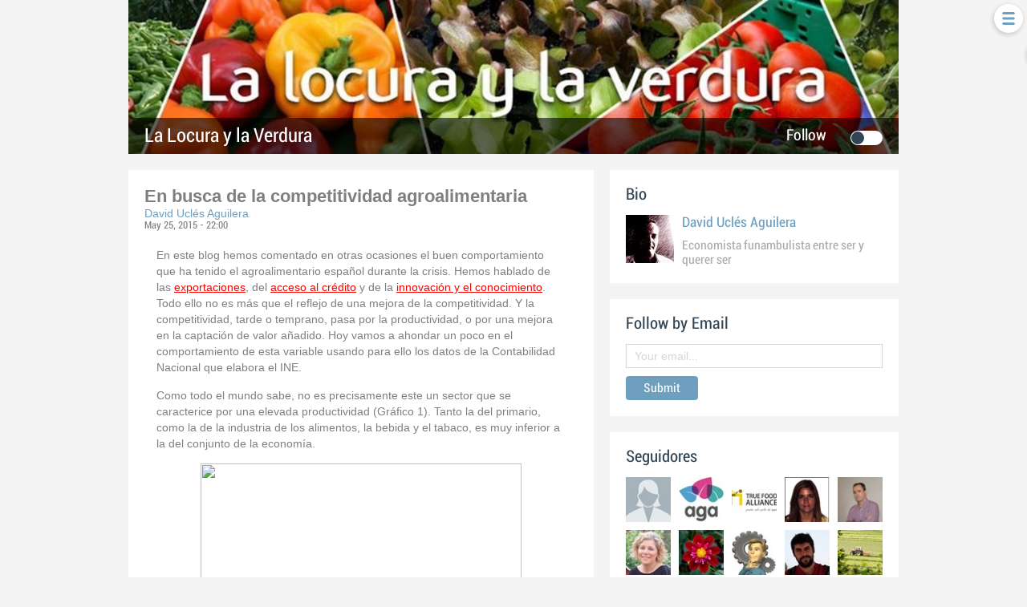

--- FILE ---
content_type: text/html; charset=utf-8
request_url: http://la-locura-y-la-verdura.chil.me/tag/agroalimentaci%C3%B3n
body_size: 25544
content:

<html>
<head>    <meta http-equiv="Content-Type" content="text/html; charset=utf-8">    <title>La Locura y la Verdura</title>        <link rel="stylesheet" type="text/css" href="/styles/blog.default.css">    
<link href="/content/widgets.css" rel="stylesheet"/>
<link href="/content/Common.css" rel="stylesheet"/>
<link href="/content/Feeds.css" rel="stylesheet"/>
<link href="/content/popup.geolocation.css" rel="stylesheet"/>
<link href="/content/slider.css" rel="stylesheet"/>

<link href="/Content/themes/base/jquery.ui.core.css" rel="stylesheet"/>
<link href="/Content/themes/base/jquery.ui.resizable.css" rel="stylesheet"/>
<link href="/Content/themes/base/jquery.ui.selectable.css" rel="stylesheet"/>
<link href="/Content/themes/base/jquery.ui.autocomplete.css" rel="stylesheet"/>
<link href="/Content/themes/base/jquery.ui.slider.css" rel="stylesheet"/>
<link href="/Content/themes/base/jquery.ui.datepicker.css" rel="stylesheet"/>
<link href="/Content/themes/base/jquery.ui.progressbar.css" rel="stylesheet"/>
<link href="/Content/themes/base/jquery.ui.theme.css" rel="stylesheet"/>

<link rel="stylesheet" type="text/css" href="/page/css/68014" />
        </head>
<body>
    
<div class="ch-user-menu login-menu">
    <input type="checkbox" name="toggle-usermenu" id="toggle-usermenu" />
    <label class="ch-display-menu set-icon" for="toggle-usermenu"></label>   
    <ul>
        <li title="Login">
            <a class="password fonticon-Lock ch-btn-login" href="#"></a>
        </li>
    </ul>
</div>

    <div id="content">
        <div>
            <header>
                <div data-section="header">
                    <div class="widget" data-title="" data-widget="header" id="header"><div class="header-content">
    
    
    <div class="title-holder">
        <h1><a href="/">La Locura y la Verdura</a></h1>
        <div class="ch-social-nets-placeholder">
            <div class="social-nets">
                
                
                
                
                
            </div>
        </div>
        <div class="switch-button follow-button">
            <label for="follow-status">
                
                <input id="follow-status" type="checkbox" class="switch follow-button-switch" data-status="0" data-objectid="68009" data-objecttype="actor">
                <span class="follow-button-text">Follow</span>
                
                <div class="switch"></div>
            </label>
        </div>
    </div>
    <div class="header-inner">
        <a href="/">
            <img class="background-profile ch-profile-header" src="https://chilmedia.org/v2/media/0412deef-30bf-4230-bf7e-a28e9b10b114.jpg?w=1170&h=234&mode=crop&anchor=topcenter&scale=both">
        </a>
        
    </div>
</div>
</div>
                </div>
            </header>

            <div class="inner-wrapper">
                <div id="main">
                    <div data-section="main">

                    
    <div class="widget" data-title="Tags" data-widget="html" id="_p_tags">
<div class="ch-feeds-stream">
    
    
    
        


    


    


    



    
        
            
                <div class="feed-item ">
    
    <div class="feed-options">
        
        
        
        
        
        
    </div>
    
    <div class="feed-header">
        <div class="post-header">
            <a class="title relative-url ch-link" data-obj-id="p68115" href="https://la-locura-y-la-verdura.chil.me/post/en-busca-de-la-competitividad-agroalimentaria-68115">En busca de la competitividad agroalimentaria</a>
            
            <a class="author" href="https://chil.me/ducles">David Uclés Aguilera</a>
            
            
            <span class="feed-date">May 25, 2015 - 22:00</span>
            
        </div>
    </div>
    <div class="feed-data">
        

        <div class="feed-author-comment ch-tw-body ch-fb-body" data-obj-id="p68115"><p>En este blog hemos comentado en otras ocasiones el buen comportamiento que ha tenido el agroalimentario espa&ntilde;ol durante la crisis. Hemos hablado de las <span style="text-decoration: underline;"><span style="color: #ff0000;"><a href="/blogpost/las-exportaciones-de-alimentos-espanolas-se-desaceleraron-en-2013/2866" target="_blank"><span style="color: #ff0000; text-decoration: underline;">exportaciones</span></a></span></span>, del <span style="text-decoration: underline;"><span style="color: #ff0000;"><a href="/blogpost/el-credito-a-las-empresas-agrarias-durante-la-crisis/2205" target="_blank"><span style="color: #ff0000; text-decoration: underline;">acceso al cr&eacute;dito</span></a></span></span> y de la <span style="text-decoration: underline;"><span style="color: #ff0000;"><a href="/blogpost/conocimiento-personas-y-agricultura/1981" target="_blank"><span style="color: #ff0000; text-decoration: underline;">innovaci&oacute;n y el conocimiento</span></a></span></span>. Todo ello no es m&aacute;s que el reflejo de una mejora de la competitividad. Y la competitividad, tarde o temprano, pasa por la productividad, o por una mejora en la captaci&oacute;n de valor a&ntilde;adido. Hoy vamos a ahondar un poco en el comportamiento de esta variable usando para ello los datos de la Contabilidad Nacional que elabora el INE.</p>
<p>Como todo el mundo sabe, no es precisamente este un sector que se caracterice por una elevada productividad (Gr&aacute;fico 1). Tanto la del primario, como la de la industria de los alimentos, la bebida y el tabaco, es muy inferior a la del conjunto de la econom&iacute;a.</p>
<p>
<p><img src="http://chilmedia.org/V1/92256.jpg" width="400" style="display: block; margin-left: auto; margin-right: auto;"></p>
<p style="text-align: center;"><em><span style="font-size: x-small;">Gr&aacute;fico 1.</span></em></p>
<p style="text-align: center;"><em><span style="font-size: x-small;"><!--[endif]--></span></em></p>
<p style="text-align: center;"><em><span style="font-size: x-small;">Fuente: Contabilidad Nacional de Espa&ntilde;a, INE</span></em></p>
<p style="text-align: center;"><em><span style="font-size: x-small;">&nbsp;</span></em></p>
<p>Adem&aacute;s, si ponemos en perspectiva temporal los datos, nos damos cuenta de la menor capacidad tradicional de las dos componentes agroalimentarias para mejorar su productividad (Gr&aacute;fico 2), siendo ampliamente superada por el conjunto de la econom&iacute;a en el que la presencia de los servicios es mayoritaria. Sin embargo, en este mismo gr&aacute;fico ya se vislumbra que, mientras que la pendiente de las l&iacute;neas de la industria y el primario siguen manteniendo una pendiente elevada, la del conjunto de la econom&iacute;a se ve terriblemente afectada por la crisis y retrocede.</p>
<p>
<p><img src="http://chilmedia.org/V1/92257.jpg" width="400" style="display: block; margin-left: auto; margin-right: auto;"></p>
<p style="text-align: center;"><em><span style="font-size: x-small;">Gr&aacute;fico 2.</span></em></p>
<p style="text-align: center;"><em><span style="font-size: x-small;">Fuente: Contabilidad Nacional de Espa&ntilde;a, INE</span></em></p>
<p><br><!--[endif]--></p>
<p>Obviamente, este comportamiento distinto provoca que las diferencias se estrechen. Pero, si enfocamos a los datos de la crisis (tomando 2007 como a&ntilde;o base), vemos que el diagn&oacute;stico aparece ya meridianamente claro (Gr&aacute;fico 3). Tras el bache de 2009, la productividad en los dos sectores del agroalimentario ha aumentado de forma importante, en torno a un 25 % en ambas ramas. Por lo tanto, ya tenemos una evidencia s&oacute;lida. El comportamiento de la productividad en las ramas agroalimentarias ha sido mucho m&aacute;s favorable durante los a&ntilde;os de crisis que en el conjunto de la econom&iacute;a, por lo que su ganancia de peso y de importancia en la econom&iacute;a espa&ntilde;ola ha sido fruto de un comportamiento continuado, menos intenso que en el conjunto de la econom&iacute;a, pero mucho m&aacute;s estable.</p>
<p>
<p><img src="http://chilmedia.org/V1/92258.jpg" width="400" style="display: block; margin-left: auto; margin-right: auto;"></p>
<p style="text-align: center;"><em><span style="font-size: x-small;">Gr&aacute;fico 3.</span></em></p>
<p style="text-align: center;"><em><span style="font-size: x-small;">Fuente: Contabilidad Nacional de Espa&ntilde;a, INE</span></em>&nbsp;</p>
<p>
<p>
<p>&nbsp;</p>
<p>&nbsp;</p></div>

        <div class="feed-post-details">
    
        
    

    
        

    

    
        
    <div class="feed-tags set-icon">
    
        <a href="/tag/agroalimentación">agroalimentación</a>
    
        <a href="/tag/economía">economía</a>
    
        <a href="/tag/pib">pib</a>
    
        <a href="/tag/productividad">productividad</a>
    
</div>


    

    
        
    
</div>




        <div class="feed-share">
    <nav>
        <ul>
            
            <li>
                
                    <a title="Like" class="ch-iconadd-like fonticon-Heart" data-obj-id="68115" data-obj-type="post"></a>
                

                
                

                <a class="likes-count" data-obj-id="68115" data-type="post" style="display:none;">
                    <span data-obj-id="68115">0</span>
                </a>
            </li>
            
            <li>
                <a title="Share by email" class="ch-iconmail fonticon-Mail" data-obj-id="p68115"></a>
            </li>
            
            <li>
                <a title="Share on Facebook" class="ch-iconfcb fonticon-Facebook" data-obj-id="p68115"></a>
            </li>
            
            
            <li>
                <a title="Share on Twitter" class="ch-icontwitter fonticon-Twitter" data-obj-id="p68115"></a>
            </li>
            
        </ul>
    </nav>
    
    <div class="feed-comments-info">
        <a href="/post/en-busca-de-la-competitividad-agroalimentaria-68115#post-comments">Comments: 0</a>
    </div>
    
</div>  



    </div>
</div>
    



            
        
    

    
        
            
                <div class="feed-item ">
    
    <div class="feed-options">
        
        
        
        
        
        
    </div>
    
    <div class="feed-header">
        <div class="post-header">
            <a class="title relative-url ch-link" data-obj-id="p68106" href="https://la-locura-y-la-verdura.chil.me/post/cea-sobre-la-innovacion-agroalimentaria-68106">CEA sobre la innovación agroalimentaria</a>
            
            <a class="author" href="https://chil.me/ducles">David Uclés Aguilera</a>
            
            
            <span class="feed-date">Sep 12, 2014 - 22:00</span>
            
        </div>
    </div>
    <div class="feed-data">
        

        <div class="feed-author-comment ch-tw-body ch-fb-body" data-obj-id="p68106"><p><img src="http://chilmedia.org/V1/79871.jpg" style="float: left; margin-left: 3px; margin-right: 3px;">Cajamar ha editado hace pocos dias un nuevo n&uacute;mero de sus <span style="color: #ff0000;"><em><strong>Cuadernos de Estudios Agroalimentarios,</strong></em></span> en esta ocasi&oacute;n dedicado a la innovaci&oacute;n. Casualmente, hace poco le&iacute;a una entrada en Marketing4food que <span style="text-decoration: underline;"><span style="color: #ff0000;"><a href="http://www.marketing4food.com/nielsen-el-76-de-las-innovaciones-supera-el-primer-ano-en-los-lineales/" target="_blank"><span style="color: #ff0000; text-decoration: underline;">s&oacute;lo el 24 % de as innovaciones supera el primer a&ntilde;o en el lineal</span></a></span></span>. Eso significa que el porcentaje de &eacute;xtico comercial es muy bajo, y que el triunfo requiere paciencia y muchas pruebas.</p>
<p>Con un nivel de compertencia tan elevado como el actual, los agentes del mercado agroalimentario deben estar preparados para mantener un esfuerzo inversor continuado en la investigacion y el desarrollo de nuevos productos, as&iacute; como en las innovaciones de proceso que permitan una mejora de los rendimientos y, en suma, de los costes.</p>
<p>Volviendo al cuaderno de Cajamar. Est&aacute; coordinado en esta ocasi&oacute;n por los profesores <span style="color: #ff0000;"><strong>Jos&eacute; &Aacute;ngel Aznar y por Javier Calatrava</strong></span>. El n&uacute;mero arranca con un excelente art&iacute;culo sobre el tratamiento que el pensamiento economico le ha dado al fen&oacute;meno de la innovaci&oacute;n. Posteriormente, se tratan aspectos relacionados con el proceso de innovaci&oacute;n en las empreas y los factres que contribuyen al &eacute;xito de dicho proceso.</p>
<p>Finalmente se tratan cuestiones sectoriales y territoriales, que cubren el olivo, el vino, y las agriculturas valenciana, murciana y almeriense, tres de las m&aacute;s din&aacute;micas del panorama nacional.</p>
<p>Una lectura muy interesante para comenzar a saber sobre estas cuestiones. El enlace al n&uacute;mero <span style="text-decoration: underline;"><span style="color: #ff0000;"><strong><a href="http://www.publicacionescajamar.es/publicaciones-periodicas/cuadernos-de-estudios-agroalimentarios-cea/cuadernos-de-estudios-agroalimentarios-cea-6-ciencia-e-innovacion-en-el-sistema-agroalimentario-espanol/" target="_blank"><span style="color: #ff0000; text-decoration: underline;">AQU&Iacute;...</span></a></strong></span></span></p></div>

        <div class="feed-post-details">
    
        
    

    
        

    

    
        
    <div class="feed-tags set-icon">
    
        <a href="/tag/agroalimentación">agroalimentación</a>
    
        <a href="/tag/innovación">innovación</a>
    
        <a href="/tag/libros">libros</a>
    
</div>


    

    
        
    
</div>




        <div class="feed-share">
    <nav>
        <ul>
            
            <li>
                
                    <a title="Like" class="ch-iconadd-like fonticon-Heart" data-obj-id="68106" data-obj-type="post"></a>
                

                
                

                <a class="likes-count" data-obj-id="68106" data-type="post" style="display:none;">
                    <span data-obj-id="68106">0</span>
                </a>
            </li>
            
            <li>
                <a title="Share by email" class="ch-iconmail fonticon-Mail" data-obj-id="p68106"></a>
            </li>
            
            <li>
                <a title="Share on Facebook" class="ch-iconfcb fonticon-Facebook" data-obj-id="p68106"></a>
            </li>
            
            
            <li>
                <a title="Share on Twitter" class="ch-icontwitter fonticon-Twitter" data-obj-id="p68106"></a>
            </li>
            
        </ul>
    </nav>
    
    <div class="feed-comments-info">
        <a href="/post/cea-sobre-la-innovacion-agroalimentaria-68106#post-comments">Comments: 0</a>
    </div>
    
</div>  



    </div>
</div>
    



            
        
    

    
        
            
                <div class="feed-item ">
    
    <div class="feed-options">
        
        
        
        
        
        
    </div>
    
    <div class="feed-header">
        <div class="post-header">
            <a class="title relative-url ch-link" data-obj-id="p68098" href="https://la-locura-y-la-verdura.chil.me/post/a-vueltas-con-la-vigencia-del-modelo-cooperativo-68098">A vueltas con la vigencia del modelo cooperativo</a>
            
            <a class="author" href="https://chil.me/ducles">David Uclés Aguilera</a>
            
            
            <span class="feed-date">Mar 02, 2014 - 23:00</span>
            
        </div>
    </div>
    <div class="feed-data">
        

        <div class="feed-author-comment ch-tw-body ch-fb-body" data-obj-id="p68098"><p>Una cooperativa es, ante todo, una empresa. El objetivo primario de sus socios es lograr un flujo de ingresos decente y, si fuera posible, creciente. El esp&iacute;ritu que empujaba a los pioneros de Rochdale deb&iacute;a ser muy parecido a ese. La esencia de la cooperativa es la puesta en com&uacute;n de una serie de recursos (trabajo y capital) para llevar a cabo una actividad econ&oacute;mica beneficiosa para los socios. Pensar que su esencia es el beneficio cero es una necedad y un error de planteamiento propio de quien desconoce la naturaleza humana (que, dicho sea de paso, es el verdadero objeto de estudio de la econom&iacute;a).</p>
<p>La reciente ca&iacute;da de Fagor y algunas de las empresas asociadas al Grupo Cooperativo Mondrag&oacute;n ha puesto en solfa todo el modelo. Las cooperativas han pasado a ser consideradas como un anacronismo, como una rara avis en medio de la gran corriente del capitalismo. Y los n&uacute;meros as&iacute; parecen confirmarlo. Crear cooperativas no est&aacute; de moda. De hecho su n&uacute;mero hoy es menor que al principio de la crisis y, desde 2003 se viene comportando de forma menos positiva que en el resto de a&ntilde;os.</p>
<p><strong><em>Evoluci&oacute;n del n&uacute;mero de empresas y de cooperativas en Espa&ntilde;a. &Iacute;ndice 1999=100.</em></strong></p>
<p><span><img src="http://chilmedia.org/V1/65714.jpg" width="500"><br></span></p>
<p><em>Fuente: Directorio Central de Empresas. DIRCE, INE.</em></p>
<p>&iquest;Entonces es verdad que est&aacute; en crisis el modelo cooperativo? &iquest;Y eso de que era mucho m&aacute;s estable en t&eacute;rminos de mantenimiento del empleo? Desde luego, es cierto que algo no marcha bien en la creaci&oacute;n de cooperativas desde 2003. Posiblemente, la eclosi&oacute;n de otras modalidades de empresas de naturaleza similar pero de mayor facilidad de creaci&oacute;n y con mayores posibilidades de gesti&oacute;n, tales como las SLL y las SAT, tengan mucho que ver en ello.</p>
<p>Por otro lado, es posible que esta figura empresarial sea una de las m&aacute;s reguladas de Espa&ntilde;a. No en vano existen actualmente 18 leyes de cooperativas, tras la reciente aprobaci&oacute;n de la c&aacute;ntabra. El tratamiento separado de esta figura econ&oacute;mica est&aacute; provocando una de las m&aacute;s notorias fragmentaciones del mercado nacional, situaci&oacute;n a la que se le atribuye una importante incidencia en el lento proceso de concentraci&oacute;n de la oferta cooperativa agraria. Y la soluci&oacute;n que se encuentra es, claro, otra ley: la de Integraci&oacute;n Cooperativa.</p>
<p>Es obvio que el cooperativismo se encuentra de nacimiento con algunas dificultades relacionadas con la variabilidad de su capital social, la toma de decisiones (el principio un socio un voto) o la adhesi&oacute;n a unos principios con los que, seguramente, no estar&aacute;n al 100% de acuerdo los socios o que, probablemente, ser&aacute;n desconocidos por la mayor&iacute;a.</p>
<p><img src="http://chilmedia.org/V1/65756.jpg" width="150" style="margin: 2px 5px; float: left;">Sin embargo, las mayores cooperativas del mundo resulta que se encuentran en algunos de los pa&iacute;ses m&aacute;s integristas en lo que a la defensa de la econom&iacute;a de mercado se refiere (la mayor del mundo es de EEUU). Hace unos a&ntilde;os, <span style="text-decoration: underline;"><span style="color: #ff0000;"><a href="http://www.publicacionescajamar.es/series-tematicas/economia/los-factores-de-competitividad-de-las-cooperativas-lideres-en-el-sector-agroalimentario-europeo/"><span style="color: #ff0000; text-decoration: underline;">un trabajo publicado por la Fundaci&oacute;n Cajamar</span></a></span></span> pon&iacute;a de manifiesto la vigencia y buena salud del cooperativismo agroalimentario en algunos pa&iacute;ses europeos. La gran diferencia que aquel trabajo encontraba entre las realidades de los distintos pa&iacute;ses con respecto al nuestro era precisamente la profusi&oacute;n de normas regulatorias en nuestro ordenamiento.. En algunos casos extremos ni siquiera hab&iacute;a legislaci&oacute;n sobre cooperativas, siendo &eacute;sta una forma jur&iacute;dica m&aacute;s entre las que los promotores de una empresa pod&iacute;an optar. En Espa&ntilde;a da la impresi&oacute;n de que el legislador cree que las cooperativas deben ser tuteladas, que no est&aacute;n preparadas para defenderse en el mercado en t&eacute;rminos de igualdad con el resto de empresas.&nbsp;Circunstancia que es err&oacute;nea, ya que de cara a los consumidores no existen diferencias a la hora de decidir la compra.</p>
<p>En resumen, no creo que el modelo cooperativo est&eacute; superado, creo que en Espa&ntilde;a no le dejamos madurar, no le dejamos evolucionar y lo estamos convirtiendo en un f&oacute;sil viviente en el peor de los casos, o en una opci&oacute;n empresarial fuertemente ideologizada y dogm&aacute;tica. Si lo liber&aacute;semos de tantos anclajes artificiales y lo trat&aacute;semos como un modelo adulto, seguramente, tendr&iacute;amos como resultado un tejido cooperativo sustancialmente m&aacute;s din&aacute;mico e innovador.</p></div>

        <div class="feed-post-details">
    
        
    

    
        

    

    
        
    <div class="feed-tags set-icon">
    
        <a href="/tag/agroalimentación">agroalimentación</a>
    
        <a href="/tag/cooperativa">cooperativa</a>
    
        <a href="/tag/legislación">legislación</a>
    
</div>


    

    
        
    
</div>




        <div class="feed-share">
    <nav>
        <ul>
            
            <li>
                
                    <a title="Like" class="ch-iconadd-like fonticon-Heart" data-obj-id="68098" data-obj-type="post"></a>
                

                
                

                <a class="likes-count" data-obj-id="68098" data-type="post" style="display:none;">
                    <span data-obj-id="68098">0</span>
                </a>
            </li>
            
            <li>
                <a title="Share by email" class="ch-iconmail fonticon-Mail" data-obj-id="p68098"></a>
            </li>
            
            <li>
                <a title="Share on Facebook" class="ch-iconfcb fonticon-Facebook" data-obj-id="p68098"></a>
            </li>
            
            
            <li>
                <a title="Share on Twitter" class="ch-icontwitter fonticon-Twitter" data-obj-id="p68098"></a>
            </li>
            
        </ul>
    </nav>
    
    <div class="feed-comments-info">
        <a href="/post/a-vueltas-con-la-vigencia-del-modelo-cooperativo-68098#post-comments">Comments: 0</a>
    </div>
    
</div>  



    </div>
</div>
    



            
        
    

    
        
            
                <div class="feed-item ">
    
    <div class="feed-options">
        
        
        
        
        
        
    </div>
    
    <div class="feed-header">
        <div class="post-header">
            <a class="title relative-url ch-link" data-obj-id="p68097" href="https://la-locura-y-la-verdura.chil.me/post/arrecia-la-competencia-en-la-distribucion-68097">Arrecia la competencia en la Distribución</a>
            
            <a class="author" href="https://chil.me/ducles">David Uclés Aguilera</a>
            
            
            <span class="feed-date">Feb 17, 2014 - 23:00</span>
            
        </div>
    </div>
    <div class="feed-data">
        

        <div class="feed-author-comment ch-tw-body ch-fb-body" data-obj-id="p68097"><p>Europa Occidental vuelve a estar de moda como destino de la inversi&oacute;n. Al ritmo del deterioro de las reservas de divisas de los emergentes, se engrosan las repatriaciones de capitales hacia el Viejo Continente; capitales que en gran parte salieron durante las etapas m&aacute;s duras de la crisis del euro. Antes de seguir con el prop&oacute;sito real de este art&iacute;culo, quisiera apuntar lo que deber&iacute;a resultar una obviedad para cualquiera, y es que el ciclo de entrada-salida de capitales es mucho m&aacute;s r&aacute;pido que el ciclo de constituci&oacute;n de activos-explotaci&oacute;n de los mismos y que estas diferencias de ritmos generan con demasiada frecuencia desajustes y problemas (y elevados costes) a nivel local.</p>
<p>En cualquier caso, retomo la idea central, Europa vuelve a estar de moda para la inversi&oacute;n y Espa&ntilde;a con ella. Especialmente Espa&ntilde;a, donde se apunta a una recuperaci&oacute;n que a&uacute;n es d&eacute;bil y que encuentra m&aacute;s obst&aacute;culos que apoyos para su desarrollo, pero en la que casi todo el mundo parece creer (profec&iacute;as autocumplidas). La cosa es que en las &uacute;ltimas semanas hemos conocido la intenci&oacute;n de dos grandes de la gran distribuci&oacute;n minorista de entrar en el mercado nacional. Cotsco y Hema han mostrado su inter&eacute;s en posicionarse en nuestro mercado.</p>
<p>De esta manera, se apretar&aacute; un poco m&aacute;s la competencia en este segmento, en el cual (ya lo hemos comentado otras veces) los niveles de competencia se han acrecentado desde la crisis y en el que se ve&iacute;an oportunidades de compra de alguno de los principales agentes nacionales por los verdaderos gigantes de la distribuci&oacute;n global. Desde el punto de vista de los consumidores, la entrada de dos nuevos competidores potentes tendr&aacute; repercusiones, seguramente, en la mejora del poder adquisitivo de su renta, pero: &iquest;qu&eacute; suceder&aacute; aguas arriba de la cadena de distribuci&oacute;n?</p>
<p>Aunque alguien podr&iacute;a pensar que la llegada de nuevos gallos al gallinero puede significar una mejora de las oportunidades de las gallinas, el alto nivel de competencia que ya existe, y las enormes diferencias en el poder de negociaci&oacute;n, provocar&aacute;n que ocurra lo que ya lleva tiempo sucediendo, pero de forma mucho m&aacute;s intensa. Esto es, un aumento de la presi&oacute;n sobre los m&aacute;rgenes de todos los agentes de la cadena, con mayores exigencias por parte del &uacute;ltimo eslab&oacute;n hacia la contenci&oacute;n de costes y la moderaci&oacute;n de los precios de venta.</p>
<p>No hay muchas opciones, el aumento de la presi&oacute;n va a eliminar jugadores y va a obligar a los que queden a evolucionar. Y una de las v&iacute;as m&aacute;s claras de evoluci&oacute;n que hay es la del crecimiento, un crecimiento que, insistimos, ya no basta por si solo: tiene que venir acompa&ntilde;ado de ganancias perceptibles de valor por el lado del consumidor y, casi m&aacute;s importante, de posibles ventajas (aunque s&oacute;lo sean en forma de costes de oportunidad evitados) para la gran distribuci&oacute;n.</p></div>

        <div class="feed-post-details">
    
        
    

    
        

    

    
        
    <div class="feed-tags set-icon">
    
        <a href="/tag/agroalimentación">agroalimentación</a>
    
        <a href="/tag/competencia">competencia</a>
    
        <a href="/tag/distribución">distribución</a>
    
        <a href="/tag/mercado">mercado</a>
    
</div>


    

    
        
    
</div>




        <div class="feed-share">
    <nav>
        <ul>
            
            <li>
                
                    <a title="Like" class="ch-iconadd-like fonticon-Heart" data-obj-id="68097" data-obj-type="post"></a>
                

                
                

                <a class="likes-count" data-obj-id="68097" data-type="post" style="display:none;">
                    <span data-obj-id="68097">0</span>
                </a>
            </li>
            
            <li>
                <a title="Share by email" class="ch-iconmail fonticon-Mail" data-obj-id="p68097"></a>
            </li>
            
            <li>
                <a title="Share on Facebook" class="ch-iconfcb fonticon-Facebook" data-obj-id="p68097"></a>
            </li>
            
            
            <li>
                <a title="Share on Twitter" class="ch-icontwitter fonticon-Twitter" data-obj-id="p68097"></a>
            </li>
            
        </ul>
    </nav>
    
    <div class="feed-comments-info">
        <a href="/post/arrecia-la-competencia-en-la-distribucion-68097#post-comments">Comments: 0</a>
    </div>
    
</div>  



    </div>
</div>
    



            
        
    

    
        
            
                <div class="feed-item ">
    
    <div class="feed-options">
        
        
        
        
        
        
    </div>
    
    <div class="feed-header">
        <div class="post-header">
            <a class="title relative-url ch-link" data-obj-id="p68096" href="https://la-locura-y-la-verdura.chil.me/post/c2bfpor-que-no-recurrir-a-las-emociones-para-vender-alimentos-frescos-68096">¿Por qué no recurrir a las emociones para vender alimentos frescos?</a>
            
            <a class="author" href="https://chil.me/ducles">David Uclés Aguilera</a>
            
            
            <span class="feed-date">Feb 05, 2014 - 23:00</span>
            
        </div>
    </div>
    <div class="feed-data">
        

        <div class="feed-author-comment ch-tw-body ch-fb-body" data-obj-id="p68096"><p>Hace unos d&iacute;as compart&iacute;a con los amigos de la Cooperativa de El Villar una estupenda sesi&oacute;n de la <a href="https://www.cajamar.es/es/comun/informacion-corporativa/fondo-social/escuela-de-consejeros/" target="_blank"><span style="text-decoration: underline; color: #ff0000;">Escuela de Consejeros Cooperativos de Cajamar</span>.</a> Est&aacute;bamos hablando de la manera de vender los alimentos. Obviamente, aparte de la referencia a la ferescura o a la salubridad, deber&iacute;amos usar m&aacute;s el recurso a las emociones. Hay fant&aacute;sticos ejemplos, pero a mi siempre me ha sorprendido c&oacute;mo las empresas de tecnolog&iacute;a nos venden sus productos. Algunos de ellos recurren a las capaciadades t&eacute;nicas de sus aparatos. Pero otros las obvian, y te lanzan directemente un dardo al coraz&oacute;n. Es el caso de Apple que, desde hace muchos a&ntilde;os ha recurrido a este sistema y mucho m&aacute;s desde que lanzaron la campa&ntilde;a <strong><em>Think Different</em> </strong>(piensa diferente).</p>
<p>Es por eso que esta ma&ntilde;ana, cuando he entrado en la web de Apple Espa&ntilde;a y he visto este anuncio me he acordado de la sesi&oacute;n del lunes: venden un trozo de tecnolog&iacute;a recurriendo a la poes&iacute;a, a la oral, a la musical y a la visual:</p>
<p>
<p>
<p>
<p><em><span style="font-size: x-small;">(Se pueden activar los subt&iacute;tulos y la traducci&oacute;n al espa&ntilde;ol o verlo en espa&ntilde;ol directamente en la web de<span style="text-decoration: underline; color: #ff0000;"> <a href="http://www.apple.com/es" target="_blank"><span style="color: #ff0000; text-decoration: underline;">Apple Espa&ntilde;a</span></a></span>)</span></em></p>
<p>Comentamos algunas formas de hacer llegar a los consumidores el mensaje, utilizando tecnolog&iacute;as baratas y muy extendidas que nos permitieran incluso pasar por encima de los minoristas. Hablamos de los c&oacute;digos QR combinados con una web localizada (en el idioma del navegador que conecta) y en la que narrar una historia que enganche al consumidor.</p>
<p>En el &aacute;mbito de los productos de la Industria de los alimentos y bebidas s&iacute; que recurren con frecuencia a las emociones (por ejemplo, Campofr&iacute;o lleva varios a&ntilde;os recurriendo en Navidades a nuestro lado m&aacute;s humano y humor&iacute;stico). Pero, si hay en el ramo de los alimentos una industria que sepa hacer esto contotal naturalidad es la de la cerveza. Y, si no, a las pruebas me remito: &iquest;nos venden una cerveza o una forma de vida?:</p>
<p>
<p></div>

        <div class="feed-post-details">
    
        
    

    
        

    

    
        
    <div class="feed-tags set-icon">
    
        <a href="/tag/agroalimentación">agroalimentación</a>
    
        <a href="/tag/marketing">marketing</a>
    
</div>


    

    
        
    
</div>




        <div class="feed-share">
    <nav>
        <ul>
            
            <li>
                
                    <a title="Like" class="ch-iconadd-like fonticon-Heart" data-obj-id="68096" data-obj-type="post"></a>
                

                
                

                <a class="likes-count" data-obj-id="68096" data-type="post" style="display:none;">
                    <span data-obj-id="68096">0</span>
                </a>
            </li>
            
            <li>
                <a title="Share by email" class="ch-iconmail fonticon-Mail" data-obj-id="p68096"></a>
            </li>
            
            <li>
                <a title="Share on Facebook" class="ch-iconfcb fonticon-Facebook" data-obj-id="p68096"></a>
            </li>
            
            
            <li>
                <a title="Share on Twitter" class="ch-icontwitter fonticon-Twitter" data-obj-id="p68096"></a>
            </li>
            
        </ul>
    </nav>
    
    <div class="feed-comments-info">
        <a href="/post/c2bfpor-que-no-recurrir-a-las-emociones-para-vender-alimentos-frescos-68096#post-comments">Comments: 0</a>
    </div>
    
</div>  



    </div>
</div>
    



            
        
    

    
        
            
                <div class="feed-item ">
    
    <div class="feed-options">
        
        
        
        
        
        
    </div>
    
    <div class="feed-header">
        <div class="post-header">
            <a class="title relative-url ch-link" data-obj-id="p68089" href="https://la-locura-y-la-verdura.chil.me/post/un-lugar-en-el-mundo-(para-el-cooperativismo-agroalimentario)-68089">Un lugar en el mundo (para el cooperativismo agroalimentario)</a>
            
            <a class="author" href="https://chil.me/ducles">David Uclés Aguilera</a>
            
            
            <span class="feed-date">Nov 13, 2013 - 23:00</span>
            
        </div>
    </div>
    <div class="feed-data">
        

        <div class="feed-author-comment ch-tw-body ch-fb-body" data-obj-id="p68089"><p><img src="http://chilmedia.org/V1/60326.jpg" style="float: left; margin-left: 5px; margin-right: 5px;"><strong><span style="color: #008080; text-decoration: underline;"><a href="http://www.cajamar.com" target="_blank"><span style="color: #008080; text-decoration: underline;">Cajamar Caja Rural</span></a></span> </strong>acaba de presentar un nuevo ejemplar de su colecci&oacute;n de monograf&iacute;as Mediterr&aacute;neo Econ&oacute;mico <span style="text-decoration: underline;"><span style="color: #008080; text-decoration: underline;">(<strong><a href="http://www.publicacionescajamar.es/publicaciones-periodicas/mediterraneo-economico/mediterraneo-economico-24-el-papel-del-cooperativismo-agroalimentario-en-la-economia-mundial/" target="_blank"><span style="color: #008080; text-decoration: underline;">link</span></a></strong>),</span> </span>esta vez dedicado al papel de las cooperativas agroalimentarias en el mundo. El t&iacute;tulo del volumen, coordinado por <strong>Eduardo Baamonde</strong>, no puede ser m&aacute;s expl&iacute;cito sobre la intenci&oacute;n del mismo: <em><strong><span style="color: #ff0000;">&ldquo;El papel del cooperativismo agroalimentario en la econom&iacute;a mundial&rdquo;.</span></strong></em></p>
<p>Desde esta misma p&aacute;gina nos hemos referido en multitud de ocasiones a las necesarias transformaciones que deben llevar a cabo las cooperativas agroalimentarias espa&ntilde;olas. Si no me falla la memoria hemos tratado cuestiones relacionadas con la dimensi&oacute;n, la orientaci&oacute;n al mercado, la profesionalizaci&oacute;n de la toma de decisiones o la apuesta por la innovaci&oacute;n y la internacionalizaci&oacute;n. Pues bien, a lo largo de las m&aacute;s de 300 p&aacute;ginas del libro, nos encontramos, no ya con referencias a la necesidad de llevar a cabo estos cambios, sino cpn la narraci&oacute;n de las razones y necesidades que han llevado a muchas cooperativas a lo largo y ancho del mundo a adoptar estas orientaciones estrat&eacute;gicas.</p>
<p>Las tendencias de fondo que est&aacute;n detr&aacute;s de esto tambi&eacute;n las hemos comentado ya en alguna ocasi&oacute;n: el proceso de concentraci&oacute;n de la distribuci&oacute;n, que desequilibra el poder de mercado y obliga a nuevas condiciones de suministro y presentaci&oacute;n de los productos; los cambios en las preferencias de los consumidores, que apuestan por la calidad, por las nuevas presentaciones y por la utilidad de sus compras; o las crecientes regulaciones relacionadas con la calidad y salubridad tanto de los productos como de los canales de distribuci&oacute;n.</p>
<p><em><strong>Crecer, conocer al consumidor, colaborar con el resto de la cadena</strong> </em>(o, incluso integrarse vertical u horizontalmente) son elementos centrales de la estrategia de cualquier cooperativa que quiera seguir contando en el mercado en los pr&oacute;ximos a&ntilde;os. Espa&ntilde;a se ha incorporado un poco despu&eacute;s a las tendencias europeas, incluso a la de la concentraci&oacute;n de la distribuci&oacute;n, pero en nuestro pa&iacute;s est&aacute;n avanzando a gran velocidad.</p>
<p><strong>Baamonde</strong>, que present&oacute; el libro en Almer&iacute;a, coment&oacute; en su disertaci&oacute;n que la globalizaci&oacute;n ha llegado para quedarse, que las cooperativas ya act&uacute;an en mercados globales, aunque no quieran darse cuenta de ello, y que las dimensiones actuales no son las adecuadas para satisfacer las necesidades de la distribuci&oacute;n y de los propios consumidores. Hizo un llamamiento muy claro y directo para que las cooperativas aprovechen la ley de integraci&oacute;n. Tambi&eacute;n apost&oacute; por un cooperativismo m&aacute;s pragm&aacute;tico, tanto en lo que a sectores de actividad se refiere como en lo que ha organizaci&oacute;n societaria de las actividades (sociedades an&oacute;nimas, fusiones o compras de empresas privadas, etc.). En el fondo, a&uacute;n siendo conscientes de la enorme distancia que las cooperativas espa&ntilde;olas deben recorrer para ponerse a la altura de sus hermanas centro y norte europeas, su mensaje fue un mensaje de esperanza, llegando a afirmar en un momento dado que el futuro de la agroalimentaci&oacute;n espa&ntilde;ola era de las cooperativas.</p>
<p>Cierto es que en el ranking de las 100 mayores cooperativas (p&aacute;gs. 39 y 40) lo que vemos son empresas de los pa&iacute;ses m&aacute;s desarrollados (y, en parte, globalizados) del mundo, por lo que siendo Espa&ntilde;a una potencia agr&iacute;cola regional, lo l&oacute;gico es que tuvi&eacute;ramos al menos 2 &oacute; 3 grandes cooperativas en dicho listado. Pero tambi&eacute;n es cierto que en este pa&iacute;s (y en Europa) nos encontramos con el freno de la legislaci&oacute;n procompetencia, que se muestra muy limitativa en todo lo que se refiere a los mercados agrarios. En las p&aacute;ginas del libro se menciona que, en Estados Unidos, las cooperativas agrarias est&aacute;n excluidas de su legislaci&oacute;n antitrust. Y eso que ellos son el pa&iacute;s que invent&oacute; las leyes antimonopolio&hellip;</p>
<p>En cualquier caso, una lectura altamente recomendable.</p>
<p>&nbsp;</p></div>

        <div class="feed-post-details">
    
        
    

    
        

    

    
        
    <div class="feed-tags set-icon">
    
        <a href="/tag/agroalimentación">agroalimentación</a>
    
        <a href="/tag/cooperativas">cooperativas</a>
    
        <a href="/tag/globalización">globalización</a>
    
        <a href="/tag/libros">libros</a>
    
</div>


    

    
        
    
</div>




        <div class="feed-share">
    <nav>
        <ul>
            
            <li>
                
                    <a title="Like" class="ch-iconadd-like fonticon-Heart" data-obj-id="68089" data-obj-type="post"></a>
                

                
                

                <a class="likes-count" data-obj-id="68089" data-type="post" style="display:none;">
                    <span data-obj-id="68089">0</span>
                </a>
            </li>
            
            <li>
                <a title="Share by email" class="ch-iconmail fonticon-Mail" data-obj-id="p68089"></a>
            </li>
            
            <li>
                <a title="Share on Facebook" class="ch-iconfcb fonticon-Facebook" data-obj-id="p68089"></a>
            </li>
            
            
            <li>
                <a title="Share on Twitter" class="ch-icontwitter fonticon-Twitter" data-obj-id="p68089"></a>
            </li>
            
        </ul>
    </nav>
    
    <div class="feed-comments-info">
        <a href="/post/un-lugar-en-el-mundo-(para-el-cooperativismo-agroalimentario)-68089#post-comments">Comments: 0</a>
    </div>
    
</div>  



    </div>
</div>
    



            
        
    

    
        
            
                <div class="feed-item ">
    
    <div class="feed-options">
        
        
        
        
        
        
    </div>
    
    <div class="feed-header">
        <div class="post-header">
            <a class="title relative-url ch-link" data-obj-id="p68088" href="https://la-locura-y-la-verdura.chil.me/post/la-distribucion-piensa-en-concentrarse-aun-mas-68088">La distribución piensa en concentrarse... Aún más...</a>
            
            <a class="author" href="https://chil.me/ducles">David Uclés Aguilera</a>
            
            
            <span class="feed-date">Oct 24, 2013 - 22:00</span>
            
        </div>
    </div>
    <div class="feed-data">
        

        <div class="feed-author-comment ch-tw-body ch-fb-body" data-obj-id="p68088"><p><img src="http://chilmedia.org/V1/59022.jpg" width="250" style="float: left; margin-left: 5px; margin-right: 5px;">Leo en Alimarket <span style="color: #008080; text-decoration: underline;">(<a href="http://www.alimarket.es/noticia/137520/" target="_blank"><span style="color: #008080;">enlace</span></a>)</span> que &ldquo;el sector de la distribuci&oacute;n se encuentra a las puertas de un gran proceso de concentraci&oacute;n&rdquo;. Bien es cierto que se trata de un entrecomillado atribuido a Enric Ezquerra, director general de Condis, y que se trata de una opini&oacute;n personal. Sin embargo, tambi&eacute;n hay que reconocer que, aunque no sea la misma letra, la m&uacute;sica ya nos suena. No hace mucho se mencionaba la posibilidad de compras de empresa espa&ntilde;olas por parte de grandes multinacionales de la distribuci&oacute;n.</p>
<p>El mensaje de base, la m&uacute;sica, es que el sector distribuidor se ve a s&iacute; mismo &ldquo;peque&ntilde;o&rdquo; en Espa&ntilde;a. R&aacute;pidamente, el lector asiduo recordar&aacute; la de l&iacute;neas que desde este Blog se han dedicado a glosar los problemas de falta de dimensi&oacute;n de las empresas comercializadoras espa&ntilde;olas y, particularmente, de las cooperativas agrarias. &nbsp;Hace pocos d&iacute;as, en el Congreso de FAECA, tres de las mayores cooperativas andaluzas (DCoop, COVAP y &Uacute;nica Group) coincid&iacute;an en verse a s&iacute; mismas como demasiado peque&ntilde;as para competir en los mercados actuales. Ayer mismo, el director general de ANECOOP, Joan Mir, reconoc&iacute;a en una Jornada sobre Banca Social y Emprendimiento en Valencia que su empresa era demasiado peque&ntilde;a para la dimensi&oacute;n que hab&iacute;a alcanzado la distribuci&oacute;n.</p>
<p>La debilidad del consumo en los pa&iacute;ses europeos, la estabilizaci&oacute;n de las poblaciones (en Espa&ntilde;a se est&aacute; parando el proceso de creaci&oacute;n de nuevos hogares), el envejecimiento, el da&ntilde;o recibido por las clases medias y las transformaciones en el comportamiento de los consumidores son las bases sobre las que se justifica el fuerte aumento de la competencia en el segmento. Sobre todo en Espa&ntilde;a.</p>
<p>O sea, resulta que ahora que el mundo cooperativo comienza a darse cuenta de una de sus principales fuentes de debilidad, centrada en la falta de dimensi&oacute;n y la incapacidad para negociar en igualdad de condiciones, los que nosotros ya consideramos gigantes comienzan a vislumbrar un futuro de a&uacute;n mayor concentraci&oacute;n en su segmento. La conclusi&oacute;n inmediata es que, si tienen raz&oacute;n, los tama&ntilde;os que hoy consideramos razonables para que una comercializadora (cooperativa o no) sea significativa en el mercado quedar&aacute;n desfasados, muy desfasados por encima&hellip;</p>
<p>No me cabe la menor duda de que el juego de oferta y demanda terminar&aacute; por &ldquo;seleccionar&rdquo; el tama&ntilde;o como variable de competitividad esencial y que, a la larga, en Espa&ntilde;a habr&aacute; muchas menos cooperativas, que estas ser&aacute;n mucho m&aacute;s grandes y que su gesti&oacute;n ser&aacute; mucho m&aacute;s profesional. Ahora bien, comienza a parecerme que el proceso se va a acelerar en respuesta a los movimientos que se lleven a cabo en eslab&oacute;n de la distribuci&oacute;n y que posiblemente esto generar&aacute; muchas disfunciones y presiones sobre la parte superior de la cadena agroalimentaria. Se nos vienen encima tiempos a&uacute;n m&aacute;s complicados y apasionantes que los pasados. La recesi&oacute;n comienza a quedar atr&aacute;s, pero la crisis quiere permanecer. La confianza de consumidores y empresarios (agricultores, comercializadores o distribuidores) a&uacute;n es muy delicada. Y el cr&eacute;dito posiblemente nunca vuelva a fluir como lo hizo durante la d&eacute;cada y media prodigiosa de la econom&iacute;a espa&ntilde;ola.</p>
<p>En resumen, que estamos a las puertas de una nueva vuelta de tuerca y que en los pr&oacute;ximos a&ntilde;os asistiremos al nacimiento de muchos &ldquo;gigantes&rdquo; en el campo espa&ntilde;ol, gigantes que se parecer&aacute;n cada vez m&aacute;s a sus hermanos mayores europeos.</p></div>

        <div class="feed-post-details">
    
        
    

    
        

    

    
        
    <div class="feed-tags set-icon">
    
        <a href="/tag/agroalimentación">agroalimentación</a>
    
        <a href="/tag/concentración oferta">concentración oferta</a>
    
        <a href="/tag/distribución">distribución</a>
    
</div>


    

    
        
    
</div>




        <div class="feed-share">
    <nav>
        <ul>
            
            <li>
                
                    <a title="Like" class="ch-iconadd-like fonticon-Heart" data-obj-id="68088" data-obj-type="post"></a>
                

                
                

                <a class="likes-count" data-obj-id="68088" data-type="post" style="display:none;">
                    <span data-obj-id="68088">0</span>
                </a>
            </li>
            
            <li>
                <a title="Share by email" class="ch-iconmail fonticon-Mail" data-obj-id="p68088"></a>
            </li>
            
            <li>
                <a title="Share on Facebook" class="ch-iconfcb fonticon-Facebook" data-obj-id="p68088"></a>
            </li>
            
            
            <li>
                <a title="Share on Twitter" class="ch-icontwitter fonticon-Twitter" data-obj-id="p68088"></a>
            </li>
            
        </ul>
    </nav>
    
    <div class="feed-comments-info">
        <a href="/post/la-distribucion-piensa-en-concentrarse-aun-mas-68088#post-comments">Comments: 0</a>
    </div>
    
</div>  



    </div>
</div>
    



            
        
    

    
        
            
                <div class="feed-item ">
    
    <div class="feed-options">
        
        
        
        
        
        
    </div>
    
    <div class="feed-header">
        <div class="post-header">
            <a class="title relative-url ch-link" data-obj-id="p68087" href="https://la-locura-y-la-verdura.chil.me/post/la-incorporacion-de-valor-anadido-a-la-cadena-agroalimentaria-68087">La incorporación de Valor Añadido a la cadena agroalimentaria</a>
            
            <a class="author" href="https://chil.me/ducles">David Uclés Aguilera</a>
            
            
            <span class="feed-date">Oct 14, 2013 - 22:00</span>
            
        </div>
    </div>
    <div class="feed-data">
        

        <div class="feed-author-comment ch-tw-body ch-fb-body" data-obj-id="p68087"><p>Este art&iacute;culo se corresponde con las conclusiones de uno de los &uacute;ltimos libros elaborados por el <span style="color: #008080; text-decoration: underline;"><a href="https://www.cajamar.es/es/comun/informacion-corporativa/fondo-social/servicio-de-estudios/" target="_blank"><span style="color: #008080; text-decoration: underline;">Servicio de Estudios Agroalimentarios de Cajamar Caja Rural</span></a></span>. Por tanto, la autor&iacute;a se reparte entre <em><strong>Ana Cabrera</strong></em>, <em><strong>Roberto Garc&iacute;a</strong> </em>y <em><strong>el que normalmente suscribe</strong> </em>este Blog. Si el lector desea profundizar, el libro est&aacute; disponible para descarga <span style="color: #008080; text-decoration: underline;"><strong><a href="http://www.publicacionescajamar.es/series-tematicas/informes-coyuntura-monografias/la-incorporacion-de-valor-anadido-en-la-cadena-agroalimentaria-retos-para-el-cooperativismo-andaluz/" target="_blank"><span style="color: #008080; text-decoration: underline;">AQU&Iuml;</span></a></strong></span>.</p>
<p><img src="http://chilmedia.org/V1/58116.jpg" width="250" style="margin: 0px 5px; float: left;"></p>
<p>El sector agroalimentario juega un papel muy importante en la sociedad andaluza, tanto desde el punto de vista econ&oacute;mico, como social y territorial. El valor a&ntilde;adido bruto generado por las actividades agrarias y agroindustriales supera los 9.400 millones de euros, y da empleo a unas 270.000 personas. Adem&aacute;s presenta un saldo exterior muy favorable, con un super&aacute;vit comercial de m&aacute;s de 4.000 millones de euros.</p>
<p>Andaluc&iacute;a es la primera regi&oacute;n agraria de Espa&ntilde;a, aportando casi el 24 % del total nacional, sin embargo, su peso en la industria de alimentaci&oacute;n y bebidas se reduce hasta el 13 %, situ&aacute;ndose a una considerable distancia de Catalu&ntilde;a. En este sentido, la incorporaci&oacute;n de valor a&ntilde;adido a las producciones agrarias de la regi&oacute;n sigue siendo el gran reto regional.</p>
<p>En Europa, las cooperativas juegan un papel fundamental en el sector agroalimentario, con una notable participaci&oacute;n en el mercado para la mayor&iacute;a de los sectores y pa&iacute;ses de la Uni&oacute;n. Ahora bien, si se compara la situaci&oacute;n del cooperativismo agrario espa&ntilde;ol con el resto de pa&iacute;ses del continente, se observa que los ratios econ&oacute;micos (facturaci&oacute;n media por cooperativa y socio) en nuestro pa&iacute;s son sensiblemente inferiores a la media europea, aunque el n&uacute;mero de socios por cooperativa sea mayor en Espa&ntilde;a.</p>
<p>Obtener una mayor dimensi&oacute;n se ha vuelto prioritario para abordar procesos de transformaci&oacute;n de los productos agrarios, alcanzar econom&iacute;as de escala, mejorar el poder de negociaci&oacute;n en la cadena de suministro e iniciar procesos de internacionalizaci&oacute;n o de I+D+i. La forma de hacerlo es muy variada: fusiones, adquisiciones, integraciones en estructuras de superior grado, o simplemente con alianzas comerciales. Para alcanzar unos niveles adecuados de competitividad se est&aacute; produciendo tambi&eacute;n un cambio en el enfoque empresarial, estando m&aacute;s &nbsp;centrado en el mercado.</p>
<p>En Andaluc&iacute;a las cooperativas agrarias son m&aacute;s peque&ntilde;as que la media nacional, aunque 3 de las 10 que m&aacute;s facturan en Espa&ntilde;a son andaluzas. El sector ha experimentado una notable mejora en la &uacute;ltima d&eacute;cada, encontr&aacute;ndonos hoy con empresas m&aacute;s modernas y adaptadas a la situaci&oacute;n de mercado. No obstante, a&uacute;n han de hacer frente a retos relacionados con un mayor crecimiento empresarial, con la mayor incorporaci&oacute;n de valor y con la internacionalizaci&oacute;n.</p>
<p>La industria agroalimentaria ha mantenido en Europa un peso muy relevante, tanto en el conjunto de la Uni&oacute;n como en cada uno de sus estados miembros. En 2011 supon&iacute;a el 12,3 % del total de las manufacturas aunque en algunas de las principales econom&iacute;as, como Reino Unido, Francia, Espa&ntilde;a o los Pa&iacute;ses Bajos, el porcentaje era notablemente superior. Concretamente, en el caso de Espa&ntilde;a del 18 %. Es tambi&eacute;n la rama industrial que m&aacute;s trabajo genera (algo m&aacute;s de 4,2 millones de empleos) y que m&aacute;s valor a&ntilde;adido aporta con 204.000 millones de euros (el 12,8 % del total de las manufacturas) aunque est&aacute; por debajo de la media en lo que a productividad se refiere.</p>
<p>La industria de los alimentos ha pasado en las &uacute;ltimas d&eacute;cadas de comandar la cadena de valor a ver c&oacute;mo la distribuci&oacute;n moderna le superaba, lo que ha exacerbado las tensiones favorables a la globalizaci&oacute;n y el crecimiento corporativo.</p>
<p>En Espa&ntilde;a se est&aacute; produciendo una intensa reducci&oacute;n del n&uacute;mero de empresas de la industria alimentaria y un aumento de la dimensi&oacute;n media de las mismas, aunque a&uacute;n siguen siendo muchas. De hecho, Espa&ntilde;a es el pa&iacute;s de la Uni&oacute;n con mayor n&uacute;mero de empresas en este sector: en torno a 30.000, pero s&oacute;lo somos el tercero en cuanto a generaci&oacute;n de valor a&ntilde;adido. La clave es la productividad, que en nuestro caso apenas es superior a la media de la Uni&oacute;n y est&aacute; muy por debajo de pa&iacute;ses como B&eacute;lgica, Irlanda, Pa&iacute;ses Bajos o Reino Unido.</p>
<p>Las particularidades de Andaluc&iacute;a en el campo industrial vienen definidas por las especializaciones agrarias de la Comunidad. As&iacute;, en t&eacute;rminos de facturaci&oacute;n el principal subsector de la misma es el de aceites y grasas, que en 2011 ingres&oacute; 4.689 millones de euros.</p>
<p>La Distribuci&oacute;n Moderna se caracteriza por aprovechar las diversas ventajas que le proporciona el profundo conocimiento del comportamiento y los gustos de los consumidores, su volumen de compras, la utilizaci&oacute;n intensiva de tecnolog&iacute;as de la informaci&oacute;n y los mecanismos que la Globalizaci&oacute;n ha puesto a su alcance. As&iacute;, muchas de estas empresas son grandes multinacionales multiformato, combinando la gran superficie cl&aacute;sica, el discount, los supermercados y las tiendas de conveniencia. No obstante, en varios pa&iacute;ses existen tambi&eacute;n &ldquo;campeones nacionales&rdquo; que aprovechan una mayor cercan&iacute;a y conocimiento del mercado local para competir con las cadenas globales, tal y como sucede con Mercadona o Eroski en Espa&ntilde;a.</p>
<p>Ha sido este el segmento de la cadena que se ha comportado de forma m&aacute;s exitosa. Desde el punto de vista del consumidor han producido numerosas ganancias de bienestar (mayor disponibilidad de producto a un precio menor, horarios adaptados, disponibilidad de aparcamientos, etc.).</p>
<p>Como se ha se&ntilde;alado, la irrupci&oacute;n de esta moderna distribuci&oacute;n ha supuesto un cambio importante en el status quo de la cadena, con algunas caracter&iacute;sticas que seguramente se prolongar&aacute;n durante los pr&oacute;ximos a&ntilde;os: reducci&oacute;n del n&uacute;mero de empresas y diversificaci&oacute;n en t&eacute;rminos de formatos comerciales y de mercados nacionales, concentraci&oacute;n creciente de las ventas, fuerte presencia de la marca del distribuidor (MDD), e intensificaci&oacute;n de las estrategias de conocimiento del consumidor. Por otro lado, la creciente globalizaci&oacute;n de las cadenas de suministro y la propia competencia del mercado est&aacute;n dando lugar a nuevas formas de competici&oacute;n en la que los miembros de una cadena de suministros cooperan entre s&iacute; para enfrentarse a cadenas alternativas.</p>
<p>En Espa&ntilde;a, el formato comercial que m&aacute;s &eacute;xito ha cosechado es el de los supermercados, que en 2011 ten&iacute;an una cuota de mercado del 42%, casi 11 puntos porcentuales m&aacute;s que 10 a&ntilde;os antes.</p>
<p>Entre los cambios m&aacute;s importantes habidos en la sociedad occidental y que tienen una clara influencia sobre la forma en la que se compran y consumen los alimentos, podemos se&ntilde;alar los siguientes: la incorporaci&oacute;n de la mujer al mercado de trabajo, el incremento de la poblaci&oacute;n inmigrante, el envejecimiento de la poblaci&oacute;n, la disminuci&oacute;n del tama&ntilde;o de los hogares, la concentraci&oacute;n de la poblaci&oacute;n en las zonas urbanas, y la disminuci&oacute;n del porcentaje de los ingresos dedicado a la alimentaci&oacute;n. Tambi&eacute;n hay que resaltar la mayor sensibilidad de la demanda hacia la variable precio, lo que ha favorecido sobremanera la expansi&oacute;n de la MDD.</p>
<p>En 2012 los espa&ntilde;oles gastamos 100.000 millones de euros en alimentos. De esa cantidad, dos tercios correspondieron al consumo en el hogar y el tercio restante fue consumo extradom&eacute;stico, fren&aacute;ndose la tendencia de crecimiento de este &uacute;ltimo.</p>
<p>Respecto a la evoluci&oacute;n de las exportaciones de alimentos en Andaluc&iacute;a, esta ha sido muy favorable, con incrementos de entre el 6 y el 12 por ciento en los tres &uacute;ltimos ejercicios. El saldo de la balanza comercial ha sido positivo en m&aacute;s de 4.000 millones de euros y se ha logrado alcanzar una tasa de cobertura del 252 %. La participaci&oacute;n de la agroalimentaci&oacute;n andaluza en las exportaciones espa&ntilde;olas fue en 2012 del 20 %, superando los 6.900 millones de euros. Las hortalizas frescas, los aceites y las frutas frescas representan el 71,5 % de los alimentos exportados en Andaluc&iacute;a.</p>
<p>En un momento en el que se est&aacute; negociando la reforma de la PAC hay que resaltar la importancia que la misma tiene para la Comunidad. Durante los &uacute;ltimos a&ntilde;os los ingresos recibidos desde Europa por este concepto han sido de 1.900 millones de euros anuales, distribuidos entre m&aacute;s de 275.000 beneficiarios, lo que supone un ingreso medio por perceptor de ayudas de 6.000 euros, cifra ligeramente inferior a la media nacional (6.364 euros). Territorialmente, las ayudas se concentran en las provincias de Ja&eacute;n y Sevilla, que representan la mitad de los subsidios. Tambi&eacute;n resalta el escaso peso de las dos provincias con mayor orientaci&oacute;n hortofrut&iacute;cola como son Huelva y Almer&iacute;a.</p>
<p>Respecto al proceso de integraci&oacute;n cooperativa en Espa&ntilde;a, hay que se&ntilde;alar que comenz&oacute; de forma m&aacute;s tard&iacute;a que en Europa y que a&uacute;n queda un largo camino para considerarlo terminado. Cabe destacar que, en muchos de los pa&iacute;ses que han experimentado procesos de concentraci&oacute;n cooperativa m&aacute;s intensos, la intervenci&oacute;n p&uacute;blica ha sido muy reducida. En algunos de ellos ni siquiera existen leyes espec&iacute;ficas de cooperativas. En el mismo sentido, los respectivos organismos de la competencia tampoco han entorpecido un proceso que ha dado lugar, en algunos casos, a empresas que pueden controlar m&aacute;s del 60 % de la cuota de mercado para determinados productos.</p>
<p>Por otro lado, el marcado car&aacute;cter profesional y empresarial de los socios que integran las cooperativas del centro y norte de Europa y que tienen muy presentes en la toma de decisiones que afectan a su explotaci&oacute;n y a su cooperativa la eficiencia y la rentabilidad han sido factores claves para llegar a la situaci&oacute;n actual de elevada concentraci&oacute;n del sector cooperativo en esos pa&iacute;ses. Los aspectos emotivos y territoriales no han supuesto un freno para la integraci&oacute;n de cooperativas.</p>
<p>En cualquier caso, en estos &uacute;ltimos a&ntilde;os se ha intensificado notablemente el debate sobre este asunto en Espa&ntilde;a y, aunque de manera muy lenta, ya se han empezado a dar los primeros pasos con algunos proyectos de fusi&oacute;n que est&aacute;n dando lugar a empresas m&aacute;s grandes, con mayor vocaci&oacute;n comercial, que prestan mejores servicios a sus socios y que les proporcionan un mayor valor a&ntilde;adido.</p>
<p>Este incipiente proceso, junto a la continua profesionalizaci&oacute;n de los agricultores y la mayor dimensi&oacute;n de sus explotaciones, puede provocar una aceleraci&oacute;n del movimiento de integraci&oacute;n a corto y medio plazo. Porque, cada vez m&aacute;s, los socios de las cooperativas espa&ntilde;olas y andaluzas tambi&eacute;n tendr&aacute;n en cuenta en sus decisiones los criterios econ&oacute;micos frente a la discusi&oacute;n sobre d&oacute;nde se situar&aacute; la sede social o qui&eacute;n ser&aacute; el presidente o consejero de la entidad resultante.</p>
<p>En resumen, aunque de forma tard&iacute;a, el proceso de integraci&oacute;n coooperativa en Andaluc&iacute;a y Espa&ntilde;a ha comenzado, siendo la b&uacute;squeda de mayores utilidades para los socios, la satisfacci&oacute;n de las demandas de los consumidores y la profesionalizaci&oacute;n de los primeros eslabones de la cadena los objetivos a conseguir en el corto y medio plazo.</p>
<p>&nbsp;</p></div>

        <div class="feed-post-details">
    
        
    

    
        

    

    
        
    <div class="feed-tags set-icon">
    
        <a href="/tag/agricultura">agricultura</a>
    
        <a href="/tag/agroalimentación">agroalimentación</a>
    
        <a href="/tag/cadena agroalimentaria">cadena agroalimentaria</a>
    
        <a href="/tag/Industria Agroalimentaria">Industria Agroalimentaria</a>
    
        <a href="/tag/libro">libro</a>
    
        <a href="/tag/valor añadido">valor añadido</a>
    
</div>


    

    
        
    
</div>




        <div class="feed-share">
    <nav>
        <ul>
            
            <li>
                
                    <a title="Like" class="ch-iconadd-like fonticon-Heart" data-obj-id="68087" data-obj-type="post"></a>
                

                
                

                <a class="likes-count" data-obj-id="68087" data-type="post" style="display:none;">
                    <span data-obj-id="68087">0</span>
                </a>
            </li>
            
            <li>
                <a title="Share by email" class="ch-iconmail fonticon-Mail" data-obj-id="p68087"></a>
            </li>
            
            <li>
                <a title="Share on Facebook" class="ch-iconfcb fonticon-Facebook" data-obj-id="p68087"></a>
            </li>
            
            
            <li>
                <a title="Share on Twitter" class="ch-icontwitter fonticon-Twitter" data-obj-id="p68087"></a>
            </li>
            
        </ul>
    </nav>
    
    <div class="feed-comments-info">
        <a href="/post/la-incorporacion-de-valor-anadido-a-la-cadena-agroalimentaria-68087#post-comments">Comments: 0</a>
    </div>
    
</div>  



    </div>
</div>
    



            
        
    

    
        
            
                <div class="feed-item ">
    
    <div class="feed-options">
        
        
        
        
        
        
    </div>
    
    <div class="feed-header">
        <div class="post-header">
            <a class="title relative-url ch-link" data-obj-id="p68067" href="https://la-locura-y-la-verdura.chil.me/post/fabricas-de-emociones-el-cine-y-la-alimentacion-68067">Fábricas de emociones: el cine y la alimentación</a>
            
            <a class="author" href="https://chil.me/ducles">David Uclés Aguilera</a>
            
            
            <span class="feed-date">Feb 17, 2013 - 23:00</span>
            
        </div>
    </div>
    <div class="feed-data">
        

        <div class="feed-author-comment ch-tw-body ch-fb-body" data-obj-id="p68067"><p><img src="http://chilmedia.org/V1/41937.jpg" style="float: left; margin-left: 5px; margin-right: 5px;">Ayer se hicieron entrega de los premios del cine espa&ntilde;ol, los Goya. El cine es un servicio de consumo que devino en arte, o viceversa. Lo cierto es que a lo largo del siglo XX dio lugar a una importante industria mundial, cuyo principal exponente se produjo en EEUU con una ciudad que hoy es sin&oacute;nimo de cine: Hollywood.</p>
<p>Aunque este negocio ha pasado por muchas fases y hoy se encuentra en una situaci&oacute;n de reestructuraci&oacute;n (por la irrupci&oacute;n de Internet y la progresiva domiciliaci&oacute;n del consumo), sigue siendo importante en nuestras vidas, tanto que seguro que la retransmisi&oacute;n de anoche fue uno de los programas m&aacute;s vistos del d&iacute;a. Y es importante porque nos toca en lo m&aacute;s profundo de nuestro yo animal: las emociones.</p>
<p>Y aqu&iacute; es d&oacute;nde la alimentaci&oacute;n se hermana con el cine. La cocina convierte a los alimentos en una fuente de emociones. Los sabores, los olores, los platos interpelan a nuestros sentidos: el tacto, el gusto, el olfato y la vista. Y ponen en marcha el cerebro, asociando esas emociones a los recuerdos.</p>
<p>Sin embargo, hay una diferencia sustancial. Las malas pel&iacute;culas producen insatisfacci&oacute;n en el momento, y no suelen interferir en decisiones de visionado futuras, pues el consumidor percibe cada pel&iacute;cula como un producto completamente diferente, incluso aunque se trate de un remake. Pero, las malas experiencias culinarias pueden tener efectos directos sobre la salud y pueden inducir a efectos permanentes en los patrones.</p>
<p>Ya s&eacute; que me pongo muy pesado con la importancia de la confianza en el sistema agroalimentario, pero es que tras una alerta alimentaria, el 11% de los consumidores modifica sus h&aacute;bitos, y eso es mucho, sobre todo cuando estamos enfocando mercados de nicho. Tal vez habr&iacute;a que imaginarse desde el sector que se est&aacute; produciendo una pel&iacute;cula distinta en cada partida de producto que se genera, ya sea ganadero o agr&iacute;cola, y en cada pel&iacute;cula hay que mantener el inter&eacute;s del p&uacute;blico, no vaya a ser que les decepcionemos y prefieran visionar otros directores.</p>
<p>&nbsp;</p>
<p>&nbsp;</p></div>

        <div class="feed-post-details">
    
        
    

    
        

    

    
        
    <div class="feed-tags set-icon">
    
        <a href="/tag/agroalimentación">agroalimentación</a>
    
        <a href="/tag/confianza">confianza</a>
    
        <a href="/tag/emociones">emociones</a>
    
</div>


    

    
        
    
</div>




        <div class="feed-share">
    <nav>
        <ul>
            
            <li>
                
                    <a title="Like" class="ch-iconadd-like fonticon-Heart" data-obj-id="68067" data-obj-type="post"></a>
                

                
                

                <a class="likes-count" data-obj-id="68067" data-type="post" style="display:none;">
                    <span data-obj-id="68067">0</span>
                </a>
            </li>
            
            <li>
                <a title="Share by email" class="ch-iconmail fonticon-Mail" data-obj-id="p68067"></a>
            </li>
            
            <li>
                <a title="Share on Facebook" class="ch-iconfcb fonticon-Facebook" data-obj-id="p68067"></a>
            </li>
            
            
            <li>
                <a title="Share on Twitter" class="ch-icontwitter fonticon-Twitter" data-obj-id="p68067"></a>
            </li>
            
        </ul>
    </nav>
    
    <div class="feed-comments-info">
        <a href="/post/fabricas-de-emociones-el-cine-y-la-alimentacion-68067#post-comments">Comments: 0</a>
    </div>
    
</div>  



    </div>
</div>
    



            
        
    

    
        
            
                <div class="feed-item ">
    
    <div class="feed-options">
        
        
        
        
        
        
    </div>
    
    <div class="feed-header">
        <div class="post-header">
            <a class="title relative-url ch-link" data-obj-id="p68061" href="https://la-locura-y-la-verdura.chil.me/post/deciamos-ayer-68061">Decíamos ayer...</a>
            
            <a class="author" href="https://chil.me/ducles">David Uclés Aguilera</a>
            
            
            <span class="feed-date">Jan 07, 2013 - 23:00</span>
            
        </div>
    </div>
    <div class="feed-data">
        

        <div class="feed-author-comment ch-tw-body ch-fb-body" data-obj-id="p68061"><p><img src="http://chilmedia.org/V1/38357.jpg" width="191" style="display: block; margin-left: auto; vertical-align: baseline; margin-right: auto; border: black 1px solid;"></p>
<p>Dec&iacute;amos que la concentraci&oacute;n de la oferta en el tramo inicial de la cadena agroalimentaria era condici&oacute;n necesaria pero no suficiente para el equilibrio de la misma&hellip;</p>
<p>Dec&iacute;amos que la diferenciaci&oacute;n y la incorporaci&oacute;n de valor a&ntilde;adido a los productos, a pesar de los pesares y de las marcas de distribuidor (cada vez menos blancas), es la v&iacute;a principal para lograr la supervivencia de todos los agentes de la cadena&hellip;</p>
<p>Dec&iacute;amos que la incorporaci&oacute;n de nuevas tecnolog&iacute;as es posible, deseable y rentable en muchos segmentos, actividades y funciones de la cadena&hellip;</p>
<p>Dec&iacute;amos que a falta del pan del consumo nacional (muy, muy deprimido por la situaci&oacute;n de crisis y por la falta alarmante de expectativas), buenas son las tortas de la exportaci&oacute;n, porque &eacute;stas compensan la cuenta de resultados y obligan a las empresas a innovar...</p>
<p>Dec&iacute;amos que la mejora de la productividad s&oacute;lo es posible con inversi&oacute;n, pero que la inversi&oacute;n s&oacute;lo es posible cuando hay expectativas favorables y cr&eacute;dito disponible en tiempo y coste&hellip;</p>
<p>Dec&iacute;amos que la confianza es la piedra de toque de la cadena agroalimentaria, que &eacute;sta se debe garantizar en casa una de los diversos segmentos de la misma y que deben existir protocolos de control de la misma. Y que todos deben cumplirla en la medida de sus responsabilidades&hellip;</p>
<p>Dec&iacute;amos que la calidad y el precio son los principales factores en los que se fija un consumidor agobiado por la crisis, pero no los &uacute;nicos: hay otras cuestiones que pueden ponerse en valor como las producciones ecol&oacute;gicas o, por ejemplo, el car&aacute;cter cooperativo y netamente social de muchos de los productos.</p>
<p>Dec&iacute;amos que Espa&ntilde;a es una potencia agr&iacute;cola, aunque este hecho no se ve reflejado en los segmentos superiores de la cadena alimentaria&hellip;</p>
<p>Y lo seguiremos diciendo en &eacute;ste 2013. Feliz A&ntilde;o a tod@s...</p></div>

        <div class="feed-post-details">
    
        
    

    
        

    

    
        
    <div class="feed-tags set-icon">
    
        <a href="/tag/agroalimentación">agroalimentación</a>
    
        <a href="/tag/cadena agroalimentaria">cadena agroalimentaria</a>
    
</div>


    

    
        
    
</div>




        <div class="feed-share">
    <nav>
        <ul>
            
            <li>
                
                    <a title="Like" class="ch-iconadd-like fonticon-Heart" data-obj-id="68061" data-obj-type="post"></a>
                

                
                

                <a class="likes-count" data-obj-id="68061" data-type="post" style="display:none;">
                    <span data-obj-id="68061">0</span>
                </a>
            </li>
            
            <li>
                <a title="Share by email" class="ch-iconmail fonticon-Mail" data-obj-id="p68061"></a>
            </li>
            
            <li>
                <a title="Share on Facebook" class="ch-iconfcb fonticon-Facebook" data-obj-id="p68061"></a>
            </li>
            
            
            <li>
                <a title="Share on Twitter" class="ch-icontwitter fonticon-Twitter" data-obj-id="p68061"></a>
            </li>
            
        </ul>
    </nav>
    
    <div class="feed-comments-info">
        <a href="/post/deciamos-ayer-68061#post-comments">Comments: 0</a>
    </div>
    
</div>  



    </div>
</div>
    



            
        
    

    
        
            
                <div class="feed-item ">
    
    <div class="feed-options">
        
        
        
        
        
        
    </div>
    
    <div class="feed-header">
        <div class="post-header">
            <a class="title relative-url ch-link" data-obj-id="p68062" href="https://la-locura-y-la-verdura.chil.me/post/nadie-hablara-de-nosotros-cuando-hayamos-muerto-(o-el-informe-de-la-cnc)-68062">Nadie hablará de nosotros cuando hayamos muerto (o el informe de la CNC)</a>
            
            <a class="author" href="https://chil.me/ducles">David Uclés Aguilera</a>
            
            
            <span class="feed-date">Jan 07, 2013 - 23:00</span>
            
        </div>
    </div>
    <div class="feed-data">
        

        <div class="feed-author-comment ch-tw-body ch-fb-body" data-obj-id="p68062"><p style="margin-bottom: 0px; font-size: 12px; font-family: Helvetica;"><span style="letter-spacing: 0.0px;">El informe de la Comisi&oacute;n Nacional de la Competencia sobre el Anteproyecto de Ley de Reequilibrio de la Cadena Alimentaria, de 18 p&aacute;ginas, <a href="http://www.cncompetencia.es/Inicio/Noticias/tabid/105/Default.aspx?Contentid=567038&amp;Pag=1"><span style="letter-spacing: 0px; color: #021eaa;">se puede consultar en Internet</span></a>.&nbsp;</span></p>
<p style="margin-bottom: 0px; font-size: 12px; font-family: Helvetica;"><span style="letter-spacing: 0.0px;">Hay que reconocerle a la Comisi&oacute;n que se lo ha currado, ya que es obvio que han estudiado a fondo el proyecto y que han resaltado sus puntos d&eacute;biles, tal vez incluso con un poco de ensa&ntilde;amiento, pero tambi&eacute;n armados con poderosos argumentos: la eficiencia econ&oacute;mica y el bienestar del consumidor.</span></p>
<p style="margin-bottom: 0px; font-size: 12px; font-family: Helvetica;"><span style="letter-spacing: 0.0px;">De hecho, hay algunos puntos en los que es dif&iacute;cil estar en contra. El MAGRAMA ha optado por un r&eacute;gimen mixto en el que conviven la normativa administrativa con el autocontrol mediante c&oacute;digos de buenas practicas. Es cierto que suele ser lo uno o lo otro, y que puede resultar un tanto absurdo ese doble r&eacute;gimen. En este sentido la Ley podr&iacute;a rese&ntilde;ar la direcci&oacute;n en que la que debieran ir los m&iacute;nimos del C&oacute;digo de Buenas Pr&aacute;cticas (uno), si esa es la opci&oacute;n elegida (y por la que parece apostar la CNC), o limitarse a enumerar las obligaciones de los agentes, opci&oacute;n que no parece gustarle demasiado a la Comisi&oacute;n a tenor de sus argumentaciones al respecto de que podr&iacute;a poner en peligro la eficiencia de la cadena y el bienestar de los consumidores.</span></p>
<p style="margin-bottom: 0px; font-size: 12px; font-family: Helvetica;"><span style="letter-spacing: 0.0px;">Por otra parte, hay cuestiones mucho m&aacute;s discutibles. Para empezar, la primera cr&iacute;tica vertida sobre el proyecto y que deja clara por d&oacute;nde va a ir el resto del documento. Se explica que, dado que se espera una regulaci&oacute;n comunitaria al respecto, puede resultar caro para los agentes y para la propia Administraci&oacute;n la creaci&oacute;n de una normativa que pueda verse modificada a corto plazo o, a lo peor, contradicha. No le faltar&iacute;a raz&oacute;n a la CNC si no estuvi&eacute;ramos hablando de la UE, una maquinaria perfectamente engrasada para retrasar las decisiones y eternizar el proceso de creaci&oacute;n de nueva normativa. Por tanto, esta argumentaci&oacute;n no puede contar con mi benepl&aacute;cito si, como parece, la normativa estatal puede hacer algo ante un problema que no es futuro sino muy presente. Adem&aacute;s, supongo que el Ministerio, por inocente que sea, habr&aacute; incorporado en su normativa la mayor parte de las cuestiones de las que se est&eacute;n hablando en Bruselas, precisamente para evitar tener que modificar en lo sustancial su propia legislaci&oacute;n a corto plazo.</span></p>
<p style="margin-bottom: 0px; font-size: 12px; font-family: Helvetica;"><span style="letter-spacing: 0.0px;">Asimismo, el informe argumenta que muchos de los comportamientos que se regulan en el Anteproyecto ya est&aacute;n contempladas en otras normativas, y que el problema es que o bien no se aplican o bien ni los agentes que sufren las posibles pr&aacute;cticas abusivas ni las administraciones con capacidad inician los procedimientos establecidos. La verdad es que este argumento es muy potente, pues efectivamente existe una regulaci&oacute;n de la competencia amplia en Espa&ntilde;a. Pero tambi&eacute;n resulta evidente que no est&aacute; funcionando. Tal vez sea precisamente porque el sistema no es eficiente desde el punto de vista de la distribuci&oacute;n adecuada de los beneficios y de las responsabilidades de cada uno, que existan problemas de excesiva tensi&oacute;n en algunas de las partes de la propia cadena. O tal vez sea que los agentes son unos &ldquo;quejicas&rdquo; y, en realidad, s&oacute;lo sea una leyenda urbana que en Espa&ntilde;a se est&eacute; vendiendo el litro de leche por debajo de los costes de producci&oacute;n...</span></p>
<p style="margin-bottom: 0px; font-size: 12px; font-family: Helvetica;"><span style="letter-spacing: 0.0px;">Pero, qu&eacute; hacer. Est&aacute; claro que la Comisi&oacute;n no parece que se vaya estar conforme con algo m&aacute;s all&aacute; que un marco general y la posibilidad de suscribir un c&oacute;digo de buenas pr&aacute;cticas (y no 17). Es decir, en la pr&aacute;ctica, el poder coercitivo de la ley va a quedar, si nada lo remedia, en agua de borrajas. Esta conclusi&oacute;n tiene dos posibles soluciones, como una ecuaci&oacute;n de segundo grado: o se dejan llevar por la melancol&iacute;a, sobre todo los agentes de aguas arriba, y siguen vi&eacute;ndolas venir cruzando los dedos; o bien se opta por la v&iacute;a de la concentraci&oacute;n y la ganancia de tama&ntilde;o acelerada en esos mismos tramos de la cadena.</span></p>
<p style="margin-bottom: 0px; font-size: 12px; font-family: Helvetica;"><span style="letter-spacing: 0.0px;">Dicha segunda opci&oacute;n la expresar&eacute; mucho m&aacute;s po&eacute;ticamente jugando con el t&iacute;tulo de una pel&iacute;cula de Agust&iacute;n D&iacute;az Yanes: </span></p></div>

        <div class="feed-post-details">
    
        
    

    
        

    

    
        
    <div class="feed-tags set-icon">
    
        <a href="/tag/agroalimentación">agroalimentación</a>
    
        <a href="/tag/cadena agroalimentaria">cadena agroalimentaria</a>
    
</div>


    

    
        
    
</div>




        <div class="feed-share">
    <nav>
        <ul>
            
            <li>
                
                    <a title="Like" class="ch-iconadd-like fonticon-Heart" data-obj-id="68062" data-obj-type="post"></a>
                

                
                

                <a class="likes-count" data-obj-id="68062" data-type="post" style="display:none;">
                    <span data-obj-id="68062">0</span>
                </a>
            </li>
            
            <li>
                <a title="Share by email" class="ch-iconmail fonticon-Mail" data-obj-id="p68062"></a>
            </li>
            
            <li>
                <a title="Share on Facebook" class="ch-iconfcb fonticon-Facebook" data-obj-id="p68062"></a>
            </li>
            
            
            <li>
                <a title="Share on Twitter" class="ch-icontwitter fonticon-Twitter" data-obj-id="p68062"></a>
            </li>
            
        </ul>
    </nav>
    
    <div class="feed-comments-info">
        <a href="/post/nadie-hablara-de-nosotros-cuando-hayamos-muerto-(o-el-informe-de-la-cnc)-68062#post-comments">Comments: 0</a>
    </div>
    
</div>  



    </div>
</div>
    



            
        
    

    
        
            
                <div class="feed-item ">
    
    <div class="feed-options">
        
        
        
        
        
        
    </div>
    
    <div class="feed-header">
        <div class="post-header">
            <a class="title relative-url ch-link" data-obj-id="p68059" href="https://la-locura-y-la-verdura.chil.me/post/coyuntura-agroalimentaria-crisis-precios-y-costes-68059">Coyuntura Agroalimentaria: crisis, precios y costes</a>
            
            <a class="author" href="https://chil.me/ducles">David Uclés Aguilera</a>
            
            
            <span class="feed-date">Dec 13, 2012 - 23:00</span>
            
        </div>
    </div>
    <div class="feed-data">
        

        <div class="feed-author-comment ch-tw-body ch-fb-body" data-obj-id="p68059"><p>Anoche liberamos el &uacute;ltimo n&uacute;mero de <strong><span style="color: #008080;">Coyuntura Agroalimentaria</span></strong> que, es cierto, se nos ha retrasado un poco. Este tipo de documentos no pretende descubrir nada nuevo, la idea de partida es arrojar una visi&oacute;n r&aacute;pida, general y veraz de la siuaci&oacute;n de un sector en un determinado momento del tiempo. As&iacute; llevamos intent&aacute;ndolo hacer desde hace dos a&ntilde;os desde el Servicio de Estudios de Cajamar. En esta ocasi&oacute;n, los datos recogidos ponende manifiesto que las tensiones generadas en la diminuci&oacute;n de la oferta (sobre todo de la oferta de cultivos de secano), junto con la contracci&oacute;n del consumo nacional ha provocado un aunento de los precios, aunque, por lo general, insuficientes para cubrir el crecimiento de los costes de producci&oacute;n corrientes. impulsados por la propia escasez de cereales y&nbsp;el aumento de los precios energ&eacute;ticos y todos sus derivados. Por otro lado, las exportaciones siguen siendo la v&iacute;a de escape de las producciones primarias e industriales de Espa&ntilde;a, aunque la coyutura en la Eurozona no es precisamente optimista con respecto a los pr&oacute;ximos meses.</p>
<p>Ante un entorno econ&oacute;mico general con pocas novedades y a&uacute;n sometido a las presiones de la crisis del euro, los consumidores nacionale se han mantenido fr&iacute;os, aunque menos en lo que respecta a los alimentos que en lo referente al conjunto de bienes de consumo. Por otro lado, las producciones se han visto afectadas por la falta de lluvias del pasado a&ntilde;o hidrol&oacute;gico, sobre todo los secanos.</p>
<p>La producci&oacute;n de carne y de alimentos procesados han sufrido el impacto de la crisis, de forma que la primerase ha visto mermada en las ganader&iacute;as de mayor precio, creciendo s&oacute;lo de forma clara el porcino. Con respecto a la segunda, los alimentos procesados est&aacute;n ahora en fase recesiva, mientras que las bebidas han cambiado la tendencia para pasar a crecer un 1,6%.</p>
<p>Nuevamente ha sido la demanda externa la que ha permitido al sector agroalimentario mantener su actividad. En este sentido, particularmente brillante ha sido el comportamietno de las exportaciones de alimentos procesados y bebidas.</p>
<p>&nbsp;Desde el punto de vista de los costes, a pesar de que los salariales se han moderado de forma importante en casi todos los subsectores, lo cierto es que los precios de los insumos corrientes han sufrido imiportantes tensiones inflacionistas, por lo que han compensado en parte el comportamiento de la mano de obra.</p>
<p>El reflejo de todas estas cuestiones en los precios ha sido una tendencia ascendernte de los precios agr&iacute;colas, miestras que los ganaderos mantienen una tendencia decreciente, ambos ahora en torno al 10% interanual. Lod precios de los alimentos procesados han sufrido una clara aceleraci&oacute;n en los &uacute;ltimos meses, mientras que los de las bebidas se mantienen estables.</p>
<p>&nbsp;<img src="http://chilmedia.org/V1/37706.jpg" width="459" style="display: block; margin-left: auto; margin-right: auto;"></p>
<p style="text-align: center;"><span style="font-size: xx-small;"><em>Precios percibidos por los agricultores: Tasas de variaci&oacute;n interanual</em></span></p>
<p style="text-align: center;"><span style="font-size: xx-small;"><em>Fuente: MAGRAMA</em></span></p>
<p><span style="color: #008080;"><a href="http://www.fundacioncajamar.com/content/publicaciones/coyuntura-agroalimentaria-n-7_964" class="example1" target="_blank"><span style="color: #008080;">Descargar la publicaci&oacute;n</span></a></span></p></div>

        <div class="feed-post-details">
    
        
    

    
        

    

    
        
    <div class="feed-tags set-icon">
    
        <a href="/tag/agricultura">agricultura</a>
    
        <a href="/tag/agroalimentación">agroalimentación</a>
    
        <a href="/tag/economía">economía</a>
    
        <a href="/tag/ganadería">ganadería</a>
    
        <a href="/tag/Industria Agroalimentaria">Industria Agroalimentaria</a>
    
        <a href="/tag/publicaciones">publicaciones</a>
    
</div>


    

    
        
    
</div>




        <div class="feed-share">
    <nav>
        <ul>
            
            <li>
                
                    <a title="Like" class="ch-iconadd-like fonticon-Heart" data-obj-id="68059" data-obj-type="post"></a>
                

                
                

                <a class="likes-count" data-obj-id="68059" data-type="post" style="display:none;">
                    <span data-obj-id="68059">0</span>
                </a>
            </li>
            
            <li>
                <a title="Share by email" class="ch-iconmail fonticon-Mail" data-obj-id="p68059"></a>
            </li>
            
            <li>
                <a title="Share on Facebook" class="ch-iconfcb fonticon-Facebook" data-obj-id="p68059"></a>
            </li>
            
            
            <li>
                <a title="Share on Twitter" class="ch-icontwitter fonticon-Twitter" data-obj-id="p68059"></a>
            </li>
            
        </ul>
    </nav>
    
    <div class="feed-comments-info">
        <a href="/post/coyuntura-agroalimentaria-crisis-precios-y-costes-68059#post-comments">Comments: 0</a>
    </div>
    
</div>  



    </div>
</div>
    



            
        
    

    
        
            
                <div class="feed-item ">
    
    <div class="feed-options">
        
        
        
        
        
        
    </div>
    
    <div class="feed-header">
        <div class="post-header">
            <a class="title relative-url ch-link" data-obj-id="p68054" href="https://la-locura-y-la-verdura.chil.me/post/la-confianza-como-un-input-agrario-68054">La confianza como un input agrario</a>
            
            <a class="author" href="https://chil.me/ducles">David Uclés Aguilera</a>
            
            
            <span class="feed-date">Oct 25, 2012 - 22:00</span>
            
        </div>
    </div>
    <div class="feed-data">
        

        <div class="feed-author-comment ch-tw-body ch-fb-body" data-obj-id="p68054"><p>Han pasado 12 meses. El fantasma de la<em> E. Coli</em> se desdibuja en la memoria, sustituidos aquellos afanes por otros nuevos. El r&iacute;o del tiempo comienza a hacer su trabajo de erosi&oacute;n. Sin embargo, no podemos dejar pasar la oportunidad de extraer algunas ense&ntilde;anzas y, por otro lado, grabarlas a fuego en nuestras neuronas para no olvidarlas: el olvido es el caldo de cultivo de la siguiente&nbsp;crisis.</p>
<p>En aquellos meses volvi&oacute; a quedar manifiestamente clara la relaci&oacute;n intensa entre confianza y mercado alimentario. Los consumidores urbanos, con escaso conocimiento de las tradiciones y cultura rural, s&oacute;lo obtienen inputs informativos desde los medios de comunicaci&oacute;n y los puntos de venta. Y los medios tienden a destacar lo que sale de la normalidad, lo noticiable. Es obvio que no es noticia decir que el mercado alimentario europeo es uno de los m&aacute;s seguros del mundo (es posible que incluso sea el que m&aacute;s), pero s&iacute; lo es un suceso extra&ntilde;o, como fue la contaminaci&oacute;n por la bacteria asesina (y, he aqu&iacute; otro factor noticiable: hay una derivada en t&eacute;rminos de vidas humanas).</p>
<p>Peri&oacute;dicamente, la Comisi&oacute;n Europea lleva a cabo un Eurobar&oacute;metro sobre cuestiones de seguridad alimentaria. El realizado en 2011 (Gr&aacute;fico 1), pon&iacute;a de manifiesto que hay una serie de cuestiones que preocupan de forma recurrente a los europeos. La primera de ella es el tema de los residuos de pesticidas en frutas, verduras o cereales. En este sentido, la estrategia seguida por el sector no puede ser m&aacute;s correcta con la eliminaci&oacute;n casi completa del uso de los pesticidas y la adopci&oacute;n masiva del control biol&oacute;gico. Le siguen aspectos similares, pero referidos a la carne y el pescado, temas de calidad y frescura (en los que el buen funcionamiento de la cadena de valor es indispensable) y la presencia de aditivos y conservantes en los platos preparados.</p>
<p><img src="http://chilmedia.org/V1/34621.jpg" style="display: block; margin-left: auto; margin-right: auto;"></p>
<p style="text-align: center;">
<p style="text-align: center;"><em>Gr&aacute;fico 1. Porcentaje de personas preocupadas por diversos problemas de seguridad alimentaria</em></p>
<p style="text-align: center;"><em>Fuente: UE. Eurobar&oacute;metro, 2011.</em></p>
<p>Incluso, un tema que parece ya superado (el mal de las vacas locas) a&uacute;n preocupa a m&aacute;s del 40% de los europeos. Es decir, las alertas alimentarias dejan poso en la memoria de los consumidores y es muy complicado recuperar por completo la confianza una vez pasado el mal momento.</p>
<p>En este sentido, uno de los principales inputs del sector agroalimentario (en todos sus segmentos) es la confianza, casi al mismo nivel que en el sector financiero. Por tanto, cuidarla, alimentarla y protegerla deber&iacute;a ser uno de los fines estrat&eacute;gicos de cualquier empresa o individuo dedicado a este sector. Si dejamos las pol&iacute;ticas de generaci&oacute;n de confianza s&oacute;lo para cuando se producen situaciones de crisis, lo m&aacute;s seguro es que los consumidores lo interpreten como un movimiento defensivo natural. Pero si desde los medios de comunicaci&oacute;n hasta el punto de venta se preocupan por informar sobre estos aspectos, el consumidor simplemente percibir&aacute; un mayor esfuerzo.</p>
<p>Nuestra cuenta de resultados, por desgracia, no lo refleja, pero en cada venta que hacemos hay impl&iacute;cito un ingreso derivado de la confianza de los consumidores en el sistema. Si le defraudamos, no s&oacute;lo desaparecer&aacute; ese ingreso, sino que puede llevar a una situaci&oacute;n de crisis a todo un sector. No bajemos la guardia.</p></div>

        <div class="feed-post-details">
    
        
    

    
        

    

    
        
    <div class="feed-tags set-icon">
    
        <a href="/tag/agroalimentación">agroalimentación</a>
    
        <a href="/tag/cadena agroalimentaria">cadena agroalimentaria</a>
    
        <a href="/tag/confianza">confianza</a>
    
</div>


    

    
        
    
</div>




        <div class="feed-share">
    <nav>
        <ul>
            
            <li>
                
                    <a title="Like" class="ch-iconadd-like fonticon-Heart" data-obj-id="68054" data-obj-type="post"></a>
                

                
                

                <a class="likes-count" data-obj-id="68054" data-type="post" style="display:none;">
                    <span data-obj-id="68054">0</span>
                </a>
            </li>
            
            <li>
                <a title="Share by email" class="ch-iconmail fonticon-Mail" data-obj-id="p68054"></a>
            </li>
            
            <li>
                <a title="Share on Facebook" class="ch-iconfcb fonticon-Facebook" data-obj-id="p68054"></a>
            </li>
            
            
            <li>
                <a title="Share on Twitter" class="ch-icontwitter fonticon-Twitter" data-obj-id="p68054"></a>
            </li>
            
        </ul>
    </nav>
    
    <div class="feed-comments-info">
        <a href="/post/la-confianza-como-un-input-agrario-68054#post-comments">Comments: 0</a>
    </div>
    
</div>  



    </div>
</div>
    



            
        
    



    
</div>
<div class="more-feeds-wrapper">
    <div class="loading-txt loading-more" style="display: none;">Loading, please wait...</div>
</div>





</div>
</div>
                </div>
                <div id="column-one">
                    <aside data-section="columnone"></aside>
                </div>
                <div id="column-two">
                    <aside data-section="columntwo">
                        <div class="widget" data-title="Management" data-widget="html" id="html1">
                                </div>
                        <div class="widget" data-title="Bio" data-widget="list_members" id="authors-widget" style="overflow: hidden;"><div class="widget-content widget-edit">
                                    <h2><span>Bio</span></h2>
                                    
                                    
                                    
                                    <img class="coordinator-img" src="https://chilmedia.org/v2/media/dbf1c408-214a-4d54-ad0b-058531055af1.jpg?w=60&h=60&mode=crop&anchor=topcenter&scale=both">
                                    <div class="project-coordinator-contact">
                                        <h4 class="ellipsis"><a href="https://chil.me/ducles">David Uclés Aguilera</a></h4>
                                        <h5 class="avatar-description">Economista funambulista entre ser y querer ser</h5>
                                    </div>
                                    
                                </div></div><div class="widget" data-title="Follow by Email" data-widget="html" id="follow-by-email-widget"><div class="widget-content">
  <h2><span>Follow by Email</span></h2>
  <form class="simple-form ch-follow-by-email-form" method="post" action="/subscribe" target="_blank">
    <input name="__RequestVerificationToken" type="hidden" value="PJMlP5TEKep_mq1TVPD4IzfNNyNLxZBNUvxMCbGS5BcudfG1BpEZAFbKghEG7CFPj4wjHP18Rt2Wkf915OQhMU0N41jAkmnfdnGpbPY-rsY1">
    <input type="text" name="email" placeholder="Your email..." required="">
    <input type="hidden" name="actorId" value="68009">
    <input type="submit" value="Submit" class="button-submit">
  </form>
</div>
</div><div class="widget" data-title="Seguidores" data-widget="followers" id="followers-widget"><div class="widget-content">
                                    <h2><span>Seguidores</span></h2>
                                    <ul class="ch-avatars-list">
                                        
                                        <li>
                                            <a href="https://chil.me/isabelcaballero" title="Isabel  Caballero Moruno"><img src="https://chilmedia.org/images/female.jpg?w=60&h=60&mode=crop&anchor=topcenter&scale=both"></a>
                                        </li>
                                        
                                        <li>
                                            <a href="https://chil.me/agacomuniacion" title=" Aga Comunicación y Marketing "><img src="https://chilmedia.org/v2/media/68159ed2-76e7-4337-b991-3cbcfd3902cd.jpg?w=60&h=60&mode=crop&anchor=topcenter&scale=both"></a>
                                        </li>
                                        
                                        <li>
                                            <a href="https://chil.me/truefoodalliance" title="True Food"><img src="https://chilmedia.org/v2/media/bd04a9e1-0616-4506-a668-37d2ce8f812f.jpg?w=60&h=60&mode=crop&anchor=topcenter&scale=both"></a>
                                        </li>
                                        
                                        <li>
                                            <a href="https://chil.me/tamarajimrod" title="Tamara Jiménez Rodríguez"><img src="https://chilmedia.org/v2/media/885624a5-cef7-4c99-b477-6162b569c335.jpg?w=60&h=60&mode=crop&anchor=topcenter&scale=both"></a>
                                        </li>
                                        
                                        <li>
                                            <a href="https://chil.me/rafaquilis" title="Rafael Quilis Moreno"><img src="https://chilmedia.org/v2/media/2f120028-7dae-4b8f-b88f-c485f702627b.jpg?w=60&h=60&mode=crop&anchor=topcenter&scale=both"></a>
                                        </li>
                                        
                                        <li>
                                            <a href="https://chil.me/nerea" title="Nerea Lerchundi"><img src="https://chilmedia.org/v2/media/34df115e-75bc-40e0-8b5b-2006e94d84bd.jpg?w=60&h=60&mode=crop&anchor=topcenter&scale=both"></a>
                                        </li>
                                        
                                        <li>
                                            <a href="https://chil.me/martagarcia" title="Marta García"><img src="https://chilmedia.org/v2/media/e70ddca0-e2f8-4a8c-8d73-30ed436cee35.jpg?w=60&h=60&mode=crop&anchor=topcenter&scale=both"></a>
                                        </li>
                                        
                                        <li>
                                            <a href="https://chil.me/mahlorenzo" title="Miguel  Lorenzo"><img src="https://chilmedia.org/v2/media/50c796da-4c06-45eb-809a-0cc8477b3441.jpg?w=60&h=60&mode=crop&anchor=topcenter&scale=both"></a>
                                        </li>
                                        
                                        <li>
                                            <a href="https://chil.me/juanplasencia" title="Juan Plasencia"><img src="https://chilmedia.org/v2/media/bf723d2b-f1b5-48e2-93bf-93bc1e927f2e.jpg?w=60&h=60&mode=crop&anchor=topcenter&scale=both"></a>
                                        </li>
                                        
                                        <li>
                                            <a href="https://chil.me/jorge" title="Jorge GdO"><img src="https://chilmedia.org/v2/media/a88055e1-4613-45b4-b027-1555e65f687e.jpg?w=60&h=60&mode=crop&anchor=topcenter&scale=both"></a>
                                        </li>
                                        
                                        <li>
                                            <a href="https://chil.me/jllerena" title="JOSÉ LUIS LLERENA RUIZ LLERENA RUIZ"><img src="https://chilmedia.org/v2/media/de232581-9f82-41e4-9e03-1777b7487a80.jpg?w=60&h=60&mode=crop&anchor=topcenter&scale=both"></a>
                                        </li>
                                        
                                        <li>
                                            <a href="https://chil.me/jjlara" title="JUAN JESÚS LARA PERALES"><img src="https://chilmedia.org/v2/media/11d3eb4d-329f-43df-aa1b-2e41026a93cb.jpg?w=60&h=60&mode=crop&anchor=topcenter&scale=both"></a>
                                        </li>
                                        
                                        <li>
                                            <a href="https://chil.me/jfnuez" title="Javier de la Fuente Nuez"><img src="https://chilmedia.org/v2/media/539f6007-b6da-4c2e-83cb-03d789719fbf.jpg?w=60&h=60&mode=crop&anchor=topcenter&scale=both"></a>
                                        </li>
                                        
                                        <li>
                                            <a href="https://chil.me/ivifa" title="Fundación IVIFA "><img src="https://chilmedia.org/v2/media/363249d3-298a-4163-a1aa-ed21f2f6b812.jpg?w=60&h=60&mode=crop&anchor=topcenter&scale=both"></a>
                                        </li>
                                        
                                        <li>
                                            <a href="https://chil.me/irenecampos" title="Irene Campos"><img src="https://chilmedia.org/v2/media/acaf3028-c6b9-49af-a73a-189a5826cb81.jpg?w=60&h=60&mode=crop&anchor=topcenter&scale=both"></a>
                                        </li>
                                        
                                        <li>
                                            <a href="https://chil.me/ideagro" title="IDEAGRO, S.L. "><img src="https://chilmedia.org/v2/media/f123583d-a7a1-4038-be15-98a0bfcdadf6.jpg?w=60&h=60&mode=crop&anchor=topcenter&scale=both"></a>
                                        </li>
                                        
                                        <li>
                                            <a href="https://chil.me/hugoperez" title="Hugo Perez "><img src="https://chilmedia.org/v2/media/615d3262-6155-46c8-89ee-c0cd7038bd7e.jpg?w=60&h=60&mode=crop&anchor=topcenter&scale=both"></a>
                                        </li>
                                        
                                        <li>
                                            <a href="https://chil.me/herguedas" title="Miguel HGL"><img src="https://chilmedia.org/v2/media/7d115574-1c60-4029-9f6a-9f7a787278b2.jpg?w=60&h=60&mode=crop&anchor=topcenter&scale=both"></a>
                                        </li>
                                        
                                        <li>
                                            <a href="https://chil.me/pilar.galindo" title="Pilar  Galindo Gómez"><img src="https://chilmedia.org/v2/media/6f364fa4-f386-44c2-ad78-192cc70a5890.jpg?w=60&h=60&mode=crop&anchor=topcenter&scale=both"></a>
                                        </li>
                                        
                                        <li>
                                            <a href="https://chil.me/frubio" title="Fernando Rubio"><img src="https://chilmedia.org/v2/media/170c9bcb-e4b9-4397-b4eb-c9b691eefda5.jpg?w=60&h=60&mode=crop&anchor=topcenter&scale=both"></a>
                                        </li>
                                        
                                    </ul>
                                </div></div>
                    </aside>
                </div>
            </div>

            <footer>
                <div data-section="footer"></div>
            </footer>
        </div>
    </div>
    
<div id="fb-root"></div>
<script src="/scripts/jquery-1.7.2.min.js"></script>
<script src="/Scripts/libs/jquery/jquery-ui-1.10.3.custom.js"></script>
<script src="/Scripts/libs/jquery/jquery.validate.js"></script>
<script src="/Scripts/libs/jquery/jquery.form.js"></script>
<script src="/Scripts/libs/jquery/jquery.sbscroller.js"></script>
<script src="/Scripts/libs/jquery/jquery.tools.all.js"></script>
<script src="/Scripts/libs/jquery/scrollpagination.js"></script>
<script src="/Scripts/libs/jquery/jquery.autoresize.js"></script>

<script src="/Scripts/libs/utils.js"></script>
<script src="/Scripts/App/main.sites.js"></script>
<script src="/Scripts/App/localization.js"></script>
<script src="/Scripts/App/ui.js"></script>
<script src="/Scripts/App/dialogs.js"></script>
<script src="/Scripts/App/login.js"></script>
<script src="/Scripts/Widgets/widget.activity_stream.js"></script>
<script src="/Scripts/App/social_share.js"></script>
<script src="/Scripts/Widgets/geolocation.js"></script>
<script src="/Scripts/App/events.js"></script>
<script src="/Scripts/App/posts.js"></script>
<script src="/Scripts/App/actors.js"></script>
<script src="/Scripts/App/projects.js"></script>
<script src="/Scripts/App/projectsList.js"></script>
<script src="/Scripts/App/fs.js"></script>
<script src="/Scripts/App/fs.fileExplorer.js"></script>
<script src="/Scripts/App/fs.filePicker.js"></script>
<script src="/Scripts/App/fs.fileUploader.js"></script>
<script src="/Scripts/App/embedplayer.js"></script>
<script src="/Scripts/App/attachmentsManager.js"></script>
<script src="/Scripts/App/widgets.profile.js"></script>
<script src="/Scripts/App/widgets.lists.js"></script>
<script src="/Scripts/App/tags.js"></script>
<script src="/Scripts/App/followButton.js"></script>
<script src="/Scripts/App/slider.js"></script>
<script src="/Scripts/App/actorsAutocomplete.js"></script>
<script src="/Scripts/App/linkForm.js"></script>
<script src="/Scripts/App/socialNetwork.js"></script>
<script src="/Scripts/App/news-feeds-stream.js"></script>
<script src="/Scripts/App/postform.simple-post.js"></script>
<script src="/Scripts/App/postform.question-post.js"></script>
<script src="/Scripts/App/postform.publi-post.js"></script>
<script src="/Scripts/App/postform.event-post.js"></script>
<script src="/Scripts/App/postform.news-post.js"></script>
<script src="/Scripts/App/postform.document-post.js"></script>
<script src="/Scripts/App/postform.link-post.js"></script>
<script src="/Scripts/App/likes.js"></script>
<script src="/Scripts/App/comments.js"></script>
<script src="/Scripts/App/geolocation.js"></script>
<script src="/Scripts/App/categoriespicker.js"></script>
<script src="/Scripts/App/popupDocument.js"></script>
<script src="/Scripts/App/controlPanel.js"></script>

<script type="text/javascript">
    $(function() {
        $.getScript('//connect.facebook.net/es_ES/all.js', function () {
            FB.init({
                appId: '267165023324021',
                status: true,
                cookie: true,
                xfbml: true
            });
        });

        var po = document.createElement('script'); po.type = 'text/javascript'; po.async = true;
        po.src = 'https://apis.google.com/js/client:plusone.js';
        var s = document.getElementsByTagName('script')[0]; s.parentNode.insertBefore(po, s);
    });
    

</script>

<script type="text/javascript" src="https://appleid.cdn-apple.com/appleauth/static/jsapi/appleid/1/en_US/appleid.auth.js"></script>
<script src="https://maps.googleapis.com/maps/api/js?v=3.exp&libraries=places "></script>
<script type="text/javascript">$(function(){
     App.NewsFeedsStream.setup({"more":"/tags/68009/agroalimentación/page-{0}?renderer=widget_fragment&pageId=68017&widgetId=_p_tags"});    
});
</script><script defer src="https://static.cloudflareinsights.com/beacon.min.js/vcd15cbe7772f49c399c6a5babf22c1241717689176015" integrity="sha512-ZpsOmlRQV6y907TI0dKBHq9Md29nnaEIPlkf84rnaERnq6zvWvPUqr2ft8M1aS28oN72PdrCzSjY4U6VaAw1EQ==" data-cf-beacon='{"version":"2024.11.0","token":"8edb4e6e32984399b6580939df4c0637","r":1,"server_timing":{"name":{"cfCacheStatus":true,"cfEdge":true,"cfExtPri":true,"cfL4":true,"cfOrigin":true,"cfSpeedBrain":true},"location_startswith":null}}' crossorigin="anonymous"></script>
</body>
</html>

--- FILE ---
content_type: text/css; charset=utf-8
request_url: http://la-locura-y-la-verdura.chil.me/page/css/68014
body_size: 891
content:

        .ch-profile-custom-info > div div:first-child {
            color: #314555;
        }

        .title-holder h1 {
            font: 25px 'Roboto', Arial, san-serif;
            color: #FFF;
        }

        .switch-button label {
            color: #FFF;
        }

        .widget-content {
            background-color: #FFF;
            font: 14px 'Segoe UI', Helvetica, Verdana, san-serif;
            color: #AAA;
        }

        .widget-content h2 {
            font: 21px 'Roboto', Arial, san-serif;
            color: #314555;
        }

        .widget-content h4 {
            font: 18px 'Roboto', Arial, san-serif;
            color: #6e9fbe;
        }

        .widget-content h5 {
            font: 16px 'Roboto', Arial, san-serif;
            color: -body-color;
        }

        a:hover {
            color: #314555;
        }

        .edit-profile-about,
        .remove-section,
        .add-element,
        .edit-icon,
        .edit-post,
        .remove-post,
        .remove-comment {
            background-image: url(/images/templates_icons/icons.png) !important;
        }

        .edit-post {
            width: 26px;
            height: 26px;
            background-position: 0px 0px !important;
            display: inline-block;
        }

        .edit-icon {
            background-position: 0px 0px !important;
        }

        .edit-post:hover {
            background-position: 0px -26px !important;
        }

        .remove-post, .remove-comment {
            width: 26px;
            height: 26px;
            background-position: -26px 0px !important;
            display: inline-block;
        }

        .remove-post:hover {
            background-position: -26px -26px !important;
        }

        .publish-post {
            width: 26px;
            height: 26px;
            background-position: -130px 0px !important;
            display: inline-block;
        }

        .publish-post:hover {
            background-position: -130px -26px !important;
        }

        .feed-options {
            position: absolute;
            right: 5px;
            top: 5px;
            display: none;
            z-index: 1;
        }

        .feed-item:hover .feed-options {
            display: block;
        }

        .info-author, .feed-info {
            margin-right: 68px;
        }

        .comment-options {
            float: right;
            display: none;
        }

        .feed-comment:hover .comment-options {
            display: block;
        }
    
        html, body {
            background-color: #F4F4F4;
            line-height: 20px;
        }

        #content {
            max-width: 960px;
        }

        #content > div > div > #main {
            max-width: -width;
        }

        #column-one {
            display: none;
            width: 0px;
            min-width: 0px;
        }

        #column-two {
            width: 380px;
            min-width: 380px;
        }
    